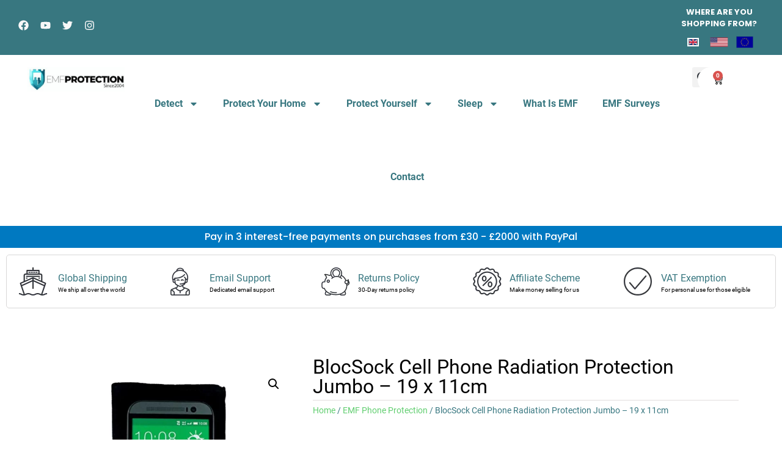

--- FILE ---
content_type: text/html; charset=UTF-8
request_url: https://emf-protection.co.uk/product/cell-phone-radiation-kangaroo-pouch-for-smart-phones/
body_size: 34953
content:
<!doctype html>
<html lang="en-GB" dir="ltr">
<head>
	<meta charset="UTF-8">
	<meta name="viewport" content="width=device-width, initial-scale=1">
	<link rel="profile" href="https://gmpg.org/xfn/11">
	<meta name='robots' content='index, follow, max-image-preview:large, max-snippet:-1, max-video-preview:-1' />

<!-- Google Tag Manager for WordPress by gtm4wp.com -->
<script data-cfasync="false" data-pagespeed-no-defer>
	var gtm4wp_datalayer_name = "dataLayer";
	var dataLayer = dataLayer || [];
	const gtm4wp_use_sku_instead = 0;
	const gtm4wp_currency = 'GBP';
	const gtm4wp_product_per_impression = 10;
	const gtm4wp_clear_ecommerce = false;
	const gtm4wp_datalayer_max_timeout = 2000;
</script>
<!-- End Google Tag Manager for WordPress by gtm4wp.com -->
	<!-- This site is optimized with the Yoast SEO plugin v26.5 - https://yoast.com/wordpress/plugins/seo/ -->
	<title>BlocSock Cell Phone Radiation Protection Jumbo Size - EMF Protection</title>
	<meta name="description" content="BlocSock Cell Phone Radiation Protection reduces EMF exposure. It contains a unique shielding system that shields you from mobile phone radiation emissions." />
	<link rel="canonical" href="https://emf-protection.co.uk/product/cell-phone-radiation-kangaroo-pouch-for-smart-phones/" />
	<meta property="og:locale" content="en_GB" />
	<meta property="og:type" content="article" />
	<meta property="og:title" content="BlocSock Cell Phone Radiation Protection Jumbo Size - EMF Protection" />
	<meta property="og:description" content="BlocSock Cell Phone Radiation Protection reduces EMF exposure. It contains a unique shielding system that shields you from mobile phone radiation emissions." />
	<meta property="og:url" content="https://emf-protection.co.uk/product/cell-phone-radiation-kangaroo-pouch-for-smart-phones/" />
	<meta property="og:site_name" content="EMF Protection" />
	<meta property="article:publisher" content="https://www.facebook.com/healthywireless" />
	<meta property="article:modified_time" content="2025-12-02T18:38:49+00:00" />
	<meta property="og:image" content="https://emf-protection.co.uk/wp-content/uploads/2021/03/Product-Page-Top-Image-BlocSock-Regular.webp" />
	<meta property="og:image:width" content="1000" />
	<meta property="og:image:height" content="1000" />
	<meta property="og:image:type" content="image/webp" />
	<meta name="twitter:card" content="summary_large_image" />
	<meta name="twitter:site" content="@cellphoneEMF" />
	<meta name="twitter:label1" content="Estimated reading time" />
	<meta name="twitter:data1" content="1 minute" />
	<script type="application/ld+json" class="yoast-schema-graph">{"@context":"https://schema.org","@graph":[{"@type":"WebPage","@id":"https://emf-protection.co.uk/product/cell-phone-radiation-kangaroo-pouch-for-smart-phones/","url":"https://emf-protection.co.uk/product/cell-phone-radiation-kangaroo-pouch-for-smart-phones/","name":"BlocSock Cell Phone Radiation Protection Jumbo Size - EMF Protection","isPartOf":{"@id":"https://emf-protection.co.uk/#website"},"primaryImageOfPage":{"@id":"https://emf-protection.co.uk/product/cell-phone-radiation-kangaroo-pouch-for-smart-phones/#primaryimage"},"image":{"@id":"https://emf-protection.co.uk/product/cell-phone-radiation-kangaroo-pouch-for-smart-phones/#primaryimage"},"thumbnailUrl":"https://emf-protection.co.uk/wp-content/uploads/2021/03/Product-Page-Top-Image-BlocSock-Regular.webp","datePublished":"2018-09-25T17:51:56+00:00","dateModified":"2025-12-02T18:38:49+00:00","description":"BlocSock Cell Phone Radiation Protection reduces EMF exposure. It contains a unique shielding system that shields you from mobile phone radiation emissions.","breadcrumb":{"@id":"https://emf-protection.co.uk/product/cell-phone-radiation-kangaroo-pouch-for-smart-phones/#breadcrumb"},"inLanguage":"en-GB","potentialAction":[{"@type":"ReadAction","target":["https://emf-protection.co.uk/product/cell-phone-radiation-kangaroo-pouch-for-smart-phones/"]}]},{"@type":"ImageObject","inLanguage":"en-GB","@id":"https://emf-protection.co.uk/product/cell-phone-radiation-kangaroo-pouch-for-smart-phones/#primaryimage","url":"https://emf-protection.co.uk/wp-content/uploads/2021/03/Product-Page-Top-Image-BlocSock-Regular.webp","contentUrl":"https://emf-protection.co.uk/wp-content/uploads/2021/03/Product-Page-Top-Image-BlocSock-Regular.webp","width":1000,"height":1000},{"@type":"BreadcrumbList","@id":"https://emf-protection.co.uk/product/cell-phone-radiation-kangaroo-pouch-for-smart-phones/#breadcrumb","itemListElement":[{"@type":"ListItem","position":1,"name":"Shop All Products","item":"https://emf-protection.co.uk/shop/"},{"@type":"ListItem","position":2,"name":"BlocSock Cell Phone Radiation Protection Jumbo &#8211; 19 x 11cm"}]},{"@type":"WebSite","@id":"https://emf-protection.co.uk/#website","url":"https://emf-protection.co.uk/","name":"EMF Protection UK","description":"The UK EMF Experts Since 2004","publisher":{"@id":"https://emf-protection.co.uk/#organization"},"alternateName":"EMF Protection UK","potentialAction":[{"@type":"SearchAction","target":{"@type":"EntryPoint","urlTemplate":"https://emf-protection.co.uk/?s={search_term_string}"},"query-input":{"@type":"PropertyValueSpecification","valueRequired":true,"valueName":"search_term_string"}}],"inLanguage":"en-GB"},{"@type":"Organization","@id":"https://emf-protection.co.uk/#organization","name":"EMF Protection UK","url":"https://emf-protection.co.uk/","logo":{"@type":"ImageObject","inLanguage":"en-GB","@id":"https://emf-protection.co.uk/#/schema/logo/image/","url":"https://emf-protection.co.uk/wp-content/uploads/2022/11/EMF-Protection-logo.webp","contentUrl":"https://emf-protection.co.uk/wp-content/uploads/2022/11/EMF-Protection-logo.webp","width":400,"height":100,"caption":"EMF Protection UK"},"image":{"@id":"https://emf-protection.co.uk/#/schema/logo/image/"},"sameAs":["https://www.facebook.com/healthywireless","https://x.com/cellphoneEMF","https://www.youtube.com/emfprotection"]}]}</script>
	<!-- / Yoast SEO plugin. -->


<link rel='dns-prefetch' href='//widget.trustpilot.com' />
<link rel="alternate" title="oEmbed (JSON)" type="application/json+oembed" href="https://emf-protection.co.uk/wp-json/oembed/1.0/embed?url=https%3A%2F%2Femf-protection.co.uk%2Fproduct%2Fcell-phone-radiation-kangaroo-pouch-for-smart-phones%2F" />
<link rel="alternate" title="oEmbed (XML)" type="text/xml+oembed" href="https://emf-protection.co.uk/wp-json/oembed/1.0/embed?url=https%3A%2F%2Femf-protection.co.uk%2Fproduct%2Fcell-phone-radiation-kangaroo-pouch-for-smart-phones%2F&#038;format=xml" />
<style id='wp-img-auto-sizes-contain-inline-css'>
img:is([sizes=auto i],[sizes^="auto," i]){contain-intrinsic-size:3000px 1500px}
/*# sourceURL=wp-img-auto-sizes-contain-inline-css */
</style>
<style id='wp-emoji-styles-inline-css'>

	img.wp-smiley, img.emoji {
		display: inline !important;
		border: none !important;
		box-shadow: none !important;
		height: 1em !important;
		width: 1em !important;
		margin: 0 0.07em !important;
		vertical-align: -0.1em !important;
		background: none !important;
		padding: 0 !important;
	}
/*# sourceURL=wp-emoji-styles-inline-css */
</style>
<link rel='stylesheet' id='wpacu-combined-css-head-1' href='https://emf-protection.co.uk/wp-content/cache/asset-cleanup/css/head-1f256d1a76d7cdc88659e371bef6d19293770364.css' type='text/css' media='all' />

<style id='global-styles-inline-css'>
:root{--wp--preset--aspect-ratio--square: 1;--wp--preset--aspect-ratio--4-3: 4/3;--wp--preset--aspect-ratio--3-4: 3/4;--wp--preset--aspect-ratio--3-2: 3/2;--wp--preset--aspect-ratio--2-3: 2/3;--wp--preset--aspect-ratio--16-9: 16/9;--wp--preset--aspect-ratio--9-16: 9/16;--wp--preset--color--black: #000000;--wp--preset--color--cyan-bluish-gray: #abb8c3;--wp--preset--color--white: #ffffff;--wp--preset--color--pale-pink: #f78da7;--wp--preset--color--vivid-red: #cf2e2e;--wp--preset--color--luminous-vivid-orange: #ff6900;--wp--preset--color--luminous-vivid-amber: #fcb900;--wp--preset--color--light-green-cyan: #7bdcb5;--wp--preset--color--vivid-green-cyan: #00d084;--wp--preset--color--pale-cyan-blue: #8ed1fc;--wp--preset--color--vivid-cyan-blue: #0693e3;--wp--preset--color--vivid-purple: #9b51e0;--wp--preset--gradient--vivid-cyan-blue-to-vivid-purple: linear-gradient(135deg,rgb(6,147,227) 0%,rgb(155,81,224) 100%);--wp--preset--gradient--light-green-cyan-to-vivid-green-cyan: linear-gradient(135deg,rgb(122,220,180) 0%,rgb(0,208,130) 100%);--wp--preset--gradient--luminous-vivid-amber-to-luminous-vivid-orange: linear-gradient(135deg,rgb(252,185,0) 0%,rgb(255,105,0) 100%);--wp--preset--gradient--luminous-vivid-orange-to-vivid-red: linear-gradient(135deg,rgb(255,105,0) 0%,rgb(207,46,46) 100%);--wp--preset--gradient--very-light-gray-to-cyan-bluish-gray: linear-gradient(135deg,rgb(238,238,238) 0%,rgb(169,184,195) 100%);--wp--preset--gradient--cool-to-warm-spectrum: linear-gradient(135deg,rgb(74,234,220) 0%,rgb(151,120,209) 20%,rgb(207,42,186) 40%,rgb(238,44,130) 60%,rgb(251,105,98) 80%,rgb(254,248,76) 100%);--wp--preset--gradient--blush-light-purple: linear-gradient(135deg,rgb(255,206,236) 0%,rgb(152,150,240) 100%);--wp--preset--gradient--blush-bordeaux: linear-gradient(135deg,rgb(254,205,165) 0%,rgb(254,45,45) 50%,rgb(107,0,62) 100%);--wp--preset--gradient--luminous-dusk: linear-gradient(135deg,rgb(255,203,112) 0%,rgb(199,81,192) 50%,rgb(65,88,208) 100%);--wp--preset--gradient--pale-ocean: linear-gradient(135deg,rgb(255,245,203) 0%,rgb(182,227,212) 50%,rgb(51,167,181) 100%);--wp--preset--gradient--electric-grass: linear-gradient(135deg,rgb(202,248,128) 0%,rgb(113,206,126) 100%);--wp--preset--gradient--midnight: linear-gradient(135deg,rgb(2,3,129) 0%,rgb(40,116,252) 100%);--wp--preset--font-size--small: 13px;--wp--preset--font-size--medium: 20px;--wp--preset--font-size--large: 36px;--wp--preset--font-size--x-large: 42px;--wp--preset--spacing--20: 0.44rem;--wp--preset--spacing--30: 0.67rem;--wp--preset--spacing--40: 1rem;--wp--preset--spacing--50: 1.5rem;--wp--preset--spacing--60: 2.25rem;--wp--preset--spacing--70: 3.38rem;--wp--preset--spacing--80: 5.06rem;--wp--preset--shadow--natural: 6px 6px 9px rgba(0, 0, 0, 0.2);--wp--preset--shadow--deep: 12px 12px 50px rgba(0, 0, 0, 0.4);--wp--preset--shadow--sharp: 6px 6px 0px rgba(0, 0, 0, 0.2);--wp--preset--shadow--outlined: 6px 6px 0px -3px rgb(255, 255, 255), 6px 6px rgb(0, 0, 0);--wp--preset--shadow--crisp: 6px 6px 0px rgb(0, 0, 0);}:root { --wp--style--global--content-size: 800px;--wp--style--global--wide-size: 1200px; }:where(body) { margin: 0; }.wp-site-blocks > .alignleft { float: left; margin-right: 2em; }.wp-site-blocks > .alignright { float: right; margin-left: 2em; }.wp-site-blocks > .aligncenter { justify-content: center; margin-left: auto; margin-right: auto; }:where(.wp-site-blocks) > * { margin-block-start: 24px; margin-block-end: 0; }:where(.wp-site-blocks) > :first-child { margin-block-start: 0; }:where(.wp-site-blocks) > :last-child { margin-block-end: 0; }:root { --wp--style--block-gap: 24px; }:root :where(.is-layout-flow) > :first-child{margin-block-start: 0;}:root :where(.is-layout-flow) > :last-child{margin-block-end: 0;}:root :where(.is-layout-flow) > *{margin-block-start: 24px;margin-block-end: 0;}:root :where(.is-layout-constrained) > :first-child{margin-block-start: 0;}:root :where(.is-layout-constrained) > :last-child{margin-block-end: 0;}:root :where(.is-layout-constrained) > *{margin-block-start: 24px;margin-block-end: 0;}:root :where(.is-layout-flex){gap: 24px;}:root :where(.is-layout-grid){gap: 24px;}.is-layout-flow > .alignleft{float: left;margin-inline-start: 0;margin-inline-end: 2em;}.is-layout-flow > .alignright{float: right;margin-inline-start: 2em;margin-inline-end: 0;}.is-layout-flow > .aligncenter{margin-left: auto !important;margin-right: auto !important;}.is-layout-constrained > .alignleft{float: left;margin-inline-start: 0;margin-inline-end: 2em;}.is-layout-constrained > .alignright{float: right;margin-inline-start: 2em;margin-inline-end: 0;}.is-layout-constrained > .aligncenter{margin-left: auto !important;margin-right: auto !important;}.is-layout-constrained > :where(:not(.alignleft):not(.alignright):not(.alignfull)){max-width: var(--wp--style--global--content-size);margin-left: auto !important;margin-right: auto !important;}.is-layout-constrained > .alignwide{max-width: var(--wp--style--global--wide-size);}body .is-layout-flex{display: flex;}.is-layout-flex{flex-wrap: wrap;align-items: center;}.is-layout-flex > :is(*, div){margin: 0;}body .is-layout-grid{display: grid;}.is-layout-grid > :is(*, div){margin: 0;}body{padding-top: 0px;padding-right: 0px;padding-bottom: 0px;padding-left: 0px;}a:where(:not(.wp-element-button)){text-decoration: underline;}:root :where(.wp-element-button, .wp-block-button__link){background-color: #32373c;border-width: 0;color: #fff;font-family: inherit;font-size: inherit;font-style: inherit;font-weight: inherit;letter-spacing: inherit;line-height: inherit;padding-top: calc(0.667em + 2px);padding-right: calc(1.333em + 2px);padding-bottom: calc(0.667em + 2px);padding-left: calc(1.333em + 2px);text-decoration: none;text-transform: inherit;}.has-black-color{color: var(--wp--preset--color--black) !important;}.has-cyan-bluish-gray-color{color: var(--wp--preset--color--cyan-bluish-gray) !important;}.has-white-color{color: var(--wp--preset--color--white) !important;}.has-pale-pink-color{color: var(--wp--preset--color--pale-pink) !important;}.has-vivid-red-color{color: var(--wp--preset--color--vivid-red) !important;}.has-luminous-vivid-orange-color{color: var(--wp--preset--color--luminous-vivid-orange) !important;}.has-luminous-vivid-amber-color{color: var(--wp--preset--color--luminous-vivid-amber) !important;}.has-light-green-cyan-color{color: var(--wp--preset--color--light-green-cyan) !important;}.has-vivid-green-cyan-color{color: var(--wp--preset--color--vivid-green-cyan) !important;}.has-pale-cyan-blue-color{color: var(--wp--preset--color--pale-cyan-blue) !important;}.has-vivid-cyan-blue-color{color: var(--wp--preset--color--vivid-cyan-blue) !important;}.has-vivid-purple-color{color: var(--wp--preset--color--vivid-purple) !important;}.has-black-background-color{background-color: var(--wp--preset--color--black) !important;}.has-cyan-bluish-gray-background-color{background-color: var(--wp--preset--color--cyan-bluish-gray) !important;}.has-white-background-color{background-color: var(--wp--preset--color--white) !important;}.has-pale-pink-background-color{background-color: var(--wp--preset--color--pale-pink) !important;}.has-vivid-red-background-color{background-color: var(--wp--preset--color--vivid-red) !important;}.has-luminous-vivid-orange-background-color{background-color: var(--wp--preset--color--luminous-vivid-orange) !important;}.has-luminous-vivid-amber-background-color{background-color: var(--wp--preset--color--luminous-vivid-amber) !important;}.has-light-green-cyan-background-color{background-color: var(--wp--preset--color--light-green-cyan) !important;}.has-vivid-green-cyan-background-color{background-color: var(--wp--preset--color--vivid-green-cyan) !important;}.has-pale-cyan-blue-background-color{background-color: var(--wp--preset--color--pale-cyan-blue) !important;}.has-vivid-cyan-blue-background-color{background-color: var(--wp--preset--color--vivid-cyan-blue) !important;}.has-vivid-purple-background-color{background-color: var(--wp--preset--color--vivid-purple) !important;}.has-black-border-color{border-color: var(--wp--preset--color--black) !important;}.has-cyan-bluish-gray-border-color{border-color: var(--wp--preset--color--cyan-bluish-gray) !important;}.has-white-border-color{border-color: var(--wp--preset--color--white) !important;}.has-pale-pink-border-color{border-color: var(--wp--preset--color--pale-pink) !important;}.has-vivid-red-border-color{border-color: var(--wp--preset--color--vivid-red) !important;}.has-luminous-vivid-orange-border-color{border-color: var(--wp--preset--color--luminous-vivid-orange) !important;}.has-luminous-vivid-amber-border-color{border-color: var(--wp--preset--color--luminous-vivid-amber) !important;}.has-light-green-cyan-border-color{border-color: var(--wp--preset--color--light-green-cyan) !important;}.has-vivid-green-cyan-border-color{border-color: var(--wp--preset--color--vivid-green-cyan) !important;}.has-pale-cyan-blue-border-color{border-color: var(--wp--preset--color--pale-cyan-blue) !important;}.has-vivid-cyan-blue-border-color{border-color: var(--wp--preset--color--vivid-cyan-blue) !important;}.has-vivid-purple-border-color{border-color: var(--wp--preset--color--vivid-purple) !important;}.has-vivid-cyan-blue-to-vivid-purple-gradient-background{background: var(--wp--preset--gradient--vivid-cyan-blue-to-vivid-purple) !important;}.has-light-green-cyan-to-vivid-green-cyan-gradient-background{background: var(--wp--preset--gradient--light-green-cyan-to-vivid-green-cyan) !important;}.has-luminous-vivid-amber-to-luminous-vivid-orange-gradient-background{background: var(--wp--preset--gradient--luminous-vivid-amber-to-luminous-vivid-orange) !important;}.has-luminous-vivid-orange-to-vivid-red-gradient-background{background: var(--wp--preset--gradient--luminous-vivid-orange-to-vivid-red) !important;}.has-very-light-gray-to-cyan-bluish-gray-gradient-background{background: var(--wp--preset--gradient--very-light-gray-to-cyan-bluish-gray) !important;}.has-cool-to-warm-spectrum-gradient-background{background: var(--wp--preset--gradient--cool-to-warm-spectrum) !important;}.has-blush-light-purple-gradient-background{background: var(--wp--preset--gradient--blush-light-purple) !important;}.has-blush-bordeaux-gradient-background{background: var(--wp--preset--gradient--blush-bordeaux) !important;}.has-luminous-dusk-gradient-background{background: var(--wp--preset--gradient--luminous-dusk) !important;}.has-pale-ocean-gradient-background{background: var(--wp--preset--gradient--pale-ocean) !important;}.has-electric-grass-gradient-background{background: var(--wp--preset--gradient--electric-grass) !important;}.has-midnight-gradient-background{background: var(--wp--preset--gradient--midnight) !important;}.has-small-font-size{font-size: var(--wp--preset--font-size--small) !important;}.has-medium-font-size{font-size: var(--wp--preset--font-size--medium) !important;}.has-large-font-size{font-size: var(--wp--preset--font-size--large) !important;}.has-x-large-font-size{font-size: var(--wp--preset--font-size--x-large) !important;}
/*# sourceURL=global-styles-inline-css */
</style>




<link rel='stylesheet' id='woocommerce-smallscreen-css' href='https://emf-protection.co.uk/wp-content/plugins/woocommerce/assets/css/woocommerce-smallscreen.css?ver=10.1.3' media='only screen and (max-width: 768px)' />

<style id='woocommerce-inline-inline-css'>
.woocommerce form .form-row .required { visibility: visible; }
/*# sourceURL=woocommerce-inline-inline-css */
</style>

<style   data-wpacu-inline-css-file='1'>
/*!/wp-content/plugins/woocommerce-disability-vat-exemption/assest/css/checkout-block.css*/.checkout-block .radio-container label{display:block}.checkout-block .radio-container label input{margin-right:10px}.dropdown-container .form-control{width:100%;padding:15px;border:1px solid hsl(0 0% 7% / .11);background:#fff;border-radius:2px}.dropdown-container .form-control:focus-visible{outline:2px solid hsl(0 0% 7% / .11)}input#charity_expiry_date,.vat_field input{outline:0;background-color:#fff;border:1px solid hsl(0 0% 7% / .8);border-radius:4px;box-sizing:border-box;color:#2b2d2f;font-family:inherit;font-size:1em;height:3.125em;line-height:1em;margin:0;min-height:0;padding:1em .5em;width:100%}.charity-horizontal-options .form-check,.charity-horizontal-options .form-row,.charity-horizontal-options .woocommerce-input-wrapper>label{display:inline-block!important;vertical-align:middle;margin-bottom:0!important}.charity-horizontal-options label{margin-bottom:0}.woocommerce .inline-option{display:inline-block!important;margin-right:15px}#wdve_vat_exemption #text-signature-section{border:0;padding:0}.example-fields .exemption-fields textarea{width:97.2%!important}
</style>






<style   data-wpacu-inline-css-file='1'>
/*! elementor - v3.31.0 - 09-09-2025 */
.elementor-widget-image{text-align:center}.elementor-widget-image a{display:inline-block}.elementor-widget-image a img[src$=".svg"]{width:48px}.elementor-widget-image img{display:inline-block;vertical-align:middle}
</style>
<style   data-wpacu-inline-css-file='1'>
.elementor-sticky--active{z-index:99}.elementor-sticky__spacer .e-n-menu .e-n-menu-content{display:none}.e-con.elementor-sticky--active{z-index:var(--z-index,99)}
</style>



<style   data-wpacu-inline-css-file='1'>
/*! elementor - v3.31.0 - 09-09-2025 */
.elementor-widget-heading .elementor-heading-title[class*=elementor-size-]>a{color:inherit;font-size:inherit;line-height:inherit}.elementor-widget-heading .elementor-heading-title.elementor-size-small{font-size:15px}.elementor-widget-heading .elementor-heading-title.elementor-size-medium{font-size:19px}.elementor-widget-heading .elementor-heading-title.elementor-size-large{font-size:29px}.elementor-widget-heading .elementor-heading-title.elementor-size-xl{font-size:39px}.elementor-widget-heading .elementor-heading-title.elementor-size-xxl{font-size:59px}
</style>


<style   data-wpacu-inline-css-file='1'>
/*! elementor - v3.31.0 - 09-09-2025 */
.elementor-widget-image-box .elementor-image-box-content{width:100%}@media (min-width:768px){.elementor-widget-image-box.elementor-position-left .elementor-image-box-wrapper,.elementor-widget-image-box.elementor-position-right .elementor-image-box-wrapper{display:flex}.elementor-widget-image-box.elementor-position-right .elementor-image-box-wrapper{flex-direction:row-reverse;text-align:end}.elementor-widget-image-box.elementor-position-left .elementor-image-box-wrapper{flex-direction:row;text-align:start}.elementor-widget-image-box.elementor-position-top .elementor-image-box-img{margin:auto}.elementor-widget-image-box.elementor-vertical-align-top .elementor-image-box-wrapper{align-items:flex-start}.elementor-widget-image-box.elementor-vertical-align-middle .elementor-image-box-wrapper{align-items:center}.elementor-widget-image-box.elementor-vertical-align-bottom .elementor-image-box-wrapper{align-items:flex-end}}@media (max-width:767px){.elementor-widget-image-box .elementor-image-box-img{margin-bottom:15px;margin-left:auto!important;margin-right:auto!important}}.elementor-widget-image-box .elementor-image-box-img{display:inline-block}.elementor-widget-image-box .elementor-image-box-img img{display:block;line-height:0}.elementor-widget-image-box .elementor-image-box-title a{color:inherit}.elementor-widget-image-box .elementor-image-box-wrapper{text-align:center}.elementor-widget-image-box .elementor-image-box-description{margin:0}
</style>
<style   data-wpacu-inline-css-file='1'>
/*! elementor-pro - v3.31.0 - 08-09-2025 */
.elementor-widget-woocommerce-notices .e-woocommerce-notices-wrapper.e-woocommerce-notices-wrapper-loading *{display:none}.elementor-widget-woocommerce-notices .woocommerce .is-error,.elementor-widget-woocommerce-notices .woocommerce .is-info,.elementor-widget-woocommerce-notices .woocommerce .is-success,.elementor-widget-woocommerce-notices .woocommerce-error,.elementor-widget-woocommerce-notices .woocommerce-info,.elementor-widget-woocommerce-notices .woocommerce-message,.elementor-widget-woocommerce-notices .woocommerce-notices-wrapper{display:block}.e-preview--show-hidden-elements:not(.elementor-editor-active) .elementor-widget-woocommerce-notices .e-notices-demo-notice{display:none}
</style>
<style   data-wpacu-inline-css-file='1'>
/*! elementor-pro - v3.31.0 - 08-09-2025 */
.elementor.product .woocommerce-product-gallery__trigger+.woocommerce-product-gallery__wrapper{overflow:hidden}.woocommerce .elementor-widget-woocommerce-product-images span.onsale{padding:0}body.woocommerce #content div.product .elementor-widget-woocommerce-product-images div.images,body.woocommerce div.product .elementor-widget-woocommerce-product-images div.images,body.woocommerce-page #content div.product .elementor-widget-woocommerce-product-images div.images,body.woocommerce-page div.product .elementor-widget-woocommerce-product-images div.images{float:none;padding:0;width:100%}body.rtl.woocommerce #content div.product .elementor-widget-woocommerce-product-images div.images,body.rtl.woocommerce div.product .elementor-widget-woocommerce-product-images div.images,body.rtl.woocommerce-page #content div.product .elementor-widget-woocommerce-product-images div.images,body.rtl.woocommerce-page div.product .elementor-widget-woocommerce-product-images div.images{float:none;padding:0}
</style>
<style   data-wpacu-inline-css-file='1'>
/*! elementor-pro - v3.31.0 - 08-09-2025 */
.woocommerce .elementor-product-price-block-yes.elementor-widget-woocommerce-product-price .price del,.woocommerce .elementor-product-price-block-yes.elementor-widget-woocommerce-product-price .price ins{display:block}
</style>

<style   data-wpacu-inline-css-file='1'>
/*! elementor-pro - v3.31.0 - 08-09-2025 */
.elementor-widget-woocommerce-product-meta .detail-container{position:relative}.elementor-widget-woocommerce-product-meta .detail-container:after{bottom:0;left:0;position:absolute;width:100%}.elementor-widget-woocommerce-product-meta .detail-label{font-weight:700}.elementor-woo-meta--view-inline .product_meta{display:flex;flex-wrap:wrap}.elementor-woo-meta--view-inline .product_meta .detail-container:after{border-bottom:0;border-left-width:1px;border-right:0;border-top:0;border-style:solid;height:100%;inset-block-start:50%;inset-inline-end:auto;inset-inline-end:-8px;inset-inline-start:auto;position:absolute;transform:translateY(-50%);width:auto}.elementor-woo-meta--view-table .product_meta{display:flex;flex-direction:column}.elementor-woo-meta--view-table .product_meta .detail-container{display:flex}.elementor-woo-meta--view-table .product_meta .detail-label{min-width:108px}.elementor-woo-meta--view-stacked .product_meta .detail-container{display:block}
</style>
<style   data-wpacu-inline-css-file='1'>
/*! elementor-pro - v3.31.0 - 08-09-2025 */
.elementor-products-grid ul.products.elementor-grid{display:grid;margin:0;grid-column-gap:20px;grid-row-gap:40px}.elementor-products-grid ul.products.elementor-grid:after,.elementor-products-grid ul.products.elementor-grid:before{content:none;display:none}.elementor-products-grid ul.products.elementor-grid li.product{display:var(--button-align-display);flex-direction:var(--button-align-direction);float:none;justify-content:var(--button-align-justify);margin:0;padding:0;width:auto}.elementor-products-grid ul.products.elementor-grid li.product .onsale{display:none;padding:0}.elementor-products-grid ul.products.elementor-grid li.product a.woocommerce-loop-product__link{display:block;position:relative}.elementor-products-grid:not(.show-heading-yes) .products>h2{display:none}.elementor-products-grid nav.woocommerce-pagination{margin-top:40px}.elementor-products-grid:not(.elementor-show-pagination-border-yes) nav.woocommerce-pagination ul{border:0}.elementor-products-grid:not(.elementor-show-pagination-border-yes) nav.woocommerce-pagination ul li{border-left:0;border-right:0}.elementor-widget-woocommerce-products:not(.products-heading-show) .cross-sells>h2,.elementor-widget-woocommerce-products:not(.products-heading-show) .related>h2,.elementor-widget-woocommerce-products:not(.products-heading-show) .upsells>h2{display:none}.elementor-widget-woocommerce-products.products-heading-show .cross-sells>h2,.elementor-widget-woocommerce-products.products-heading-show .related>h2,.elementor-widget-woocommerce-products.products-heading-show .upsells>h2{color:var(--products-title-color);display:block;margin-bottom:var(--products-title-spacing,1rem);text-align:var(--products-title-alignment,start)}.elementor-product-loop-item--align-left ul.products li.product .star-rating{margin-right:auto}.elementor-product-loop-item--align-right ul.products li.product .star-rating{margin-left:auto}.elementor-product-loop-item--align-center ul.products li.product .star-rating{margin-left:auto;margin-right:auto}.woocommerce .elementor-element.elementor-products-grid ul.products li.product,.woocommerce div.product .elementor-element.elementor-products-grid .related.products ul.products li.product,.woocommerce div.product .elementor-element.elementor-products-grid .upsells.products ul.products li.product{width:auto}
</style>
<style   data-wpacu-inline-css-file='1'>
/*! elementor-pro - v3.31.0 - 08-09-2025 */
.woocommerce div.product.elementor ul.tabs:before{border-bottom:0;bottom:auto;content:none;left:auto;position:static;width:auto;z-index:auto}.woocommerce div.product.elementor ul.tabs{margin:0}.woocommerce div.product.elementor ul.tabs li{padding:0}.woocommerce div.product.elementor ul.tabs li a{line-height:1;padding:.8em 1.2em}.woocommerce div.product.elementor ul.tabs li:after,.woocommerce div.product.elementor ul.tabs li:before{border:0;bottom:auto;box-sizing:border-box;content:none;height:auto;position:static;width:auto}.woocommerce div.product.elementor .woocommerce-tabs .panel{border-radius:0;border-width:0;border-top:1px solid #d3ced2;box-shadow:none;margin:-1px 0 0;padding:20px}
</style>





<script type="text/template" id="tmpl-variation-template">
	<div class="woocommerce-variation-description">{{{ data.variation.variation_description }}}</div>
	<div class="woocommerce-variation-price">{{{ data.variation.price_html }}}</div>
	<div class="woocommerce-variation-availability">{{{ data.variation.availability_html }}}</div>
</script>
<script type="text/template" id="tmpl-unavailable-variation-template">
	<p role="alert">Sorry, this product is unavailable. Please choose a different combination.</p>
</script>
<script id="tp-js-js-extra">
var trustpilot_settings = {"key":"fZ5ULph5OvSwvXul","TrustpilotScriptUrl":"https://invitejs.trustpilot.com/tp.min.js","IntegrationAppUrl":"//ecommscript-integrationapp.trustpilot.com","PreviewScriptUrl":"//ecommplugins-scripts.trustpilot.com/v2.1/js/preview.min.js","PreviewCssUrl":"//ecommplugins-scripts.trustpilot.com/v2.1/css/preview.min.css","PreviewWPCssUrl":"//ecommplugins-scripts.trustpilot.com/v2.1/css/preview_wp.css","WidgetScriptUrl":"//widget.trustpilot.com/bootstrap/v5/tp.widget.bootstrap.min.js"};
//# sourceURL=tp-js-js-extra
</script>
<script src="//widget.trustpilot.com/bootstrap/v5/tp.widget.bootstrap.min.js?ver=1.0&#039; async=&#039;async" id="widget-bootstrap-js"></script>
<script id="trustbox-js-extra">
var trustbox_settings = {"page":"product","sku":["46423","TRUSTPILOT_SKU_VALUE_46423"],"name":"BlocSock Cell Phone Radiation Protection Jumbo - 19 x 11cm"};
var trustpilot_trustbox_settings = {"trustboxes":[{"enabled":"enabled","snippet":"[base64]","customizations":"[base64]","defaults":"[base64]","page":"category","position":"before","corner":"top: #{Y}px; left: #{X}px;","paddingx":"0","paddingy":"0","zindex":"1000","clear":"both","xpaths":"[base64]","sku":"TRUSTPILOT_SKU_VALUE_58651,58651","name":"EPE Conseil Cemprotec 33 EMF Meter","widgetName":"Product Mini","repeatable":true,"uuid":"43ae6a0d-a367-3ab2-b6dc-88d0199241ec","error":null,"repeatXpath":{"xpathById":{"prefix":"id(\"main\")/UL[1]/","suffix":""},"xpathFromRoot":{"prefix":"/HTML[1]/BODY[1]/DIV[3]/MAIN[1]/UL[1]/","suffix":""}},"width":"100%","height":"24px","locale":"en-GB","repeat":true,"noReviews":true}]};
//# sourceURL=trustbox-js-extra
</script>
<script id="wc-add-to-cart-js-extra">
var wc_add_to_cart_params = {"ajax_url":"/wp-admin/admin-ajax.php","wc_ajax_url":"/?wc-ajax=%%endpoint%%","i18n_view_cart":"View basket","cart_url":"https://emf-protection.co.uk/basket/","is_cart":"","cart_redirect_after_add":"no"};
//# sourceURL=wc-add-to-cart-js-extra
</script>
<script id="wc-single-product-js-extra">
var wc_single_product_params = {"i18n_required_rating_text":"Please select a rating","i18n_rating_options":["1 of 5 stars","2 of 5 stars","3 of 5 stars","4 of 5 stars","5 of 5 stars"],"i18n_product_gallery_trigger_text":"View full-screen image gallery","review_rating_required":"yes","flexslider":{"rtl":false,"animation":"slide","smoothHeight":true,"directionNav":false,"controlNav":"thumbnails","slideshow":false,"animationSpeed":500,"animationLoop":false,"allowOneSlide":false},"zoom_enabled":"1","zoom_options":[],"photoswipe_enabled":"1","photoswipe_options":{"shareEl":false,"closeOnScroll":false,"history":false,"hideAnimationDuration":0,"showAnimationDuration":0},"flexslider_enabled":"1"};
//# sourceURL=wc-single-product-js-extra
</script>
<script id="woocommerce-js-extra">
var woocommerce_params = {"ajax_url":"/wp-admin/admin-ajax.php","wc_ajax_url":"/?wc-ajax=%%endpoint%%","i18n_password_show":"Show password","i18n_password_hide":"Hide password"};
//# sourceURL=woocommerce-js-extra
</script>
<script id="wp-util-js-extra">
var _wpUtilSettings = {"ajax":{"url":"/wp-admin/admin-ajax.php"}};
//# sourceURL=wp-util-js-extra
</script>
<script id='wpacu-combined-js-head-group-1' src='https://emf-protection.co.uk/wp-content/cache/asset-cleanup/js/head-cb75fb1a91abeef24731501bc70521d8d831a8dc.js'></script><script id="wc-add-to-cart-variation-js-extra">
var wc_add_to_cart_variation_params = {"wc_ajax_url":"/?wc-ajax=%%endpoint%%","i18n_no_matching_variations_text":"Sorry, no products matched your selection. Please choose a different combination.","i18n_make_a_selection_text":"Please select some product options before adding this product to your basket.","i18n_unavailable_text":"Sorry, this product is unavailable. Please choose a different combination.","i18n_reset_alert_text":"Your selection has been reset. Please select some product options before adding this product to your cart."};
//# sourceURL=wc-add-to-cart-variation-js-extra
</script>
<script defer='defer' id='wpacu-combined-js-head-group-2' src='https://emf-protection.co.uk/wp-content/cache/asset-cleanup/js/head-ef67334f03c3873958b9451203a7080c944cc532.js'></script><link rel="https://api.w.org/" href="https://emf-protection.co.uk/wp-json/" /><link rel="alternate" title="JSON" type="application/json" href="https://emf-protection.co.uk/wp-json/wp/v2/product/46423" /><meta name="google-site-verification" content="SS_LKwTwfbwUC59oIE2ZWIwt7W1z5VoPqq6_3PX25Ns" />
<meta name="google-site-verification" content="_8nH5-nz-p13aQx6evaTcnSTmKEswUqyUwH5-ftS8t4" />

<!-- Google Tag Manager (noscript) -->
<noscript><iframe src="https://www.googletagmanager.com/ns.html?id=GTM-KGN8W28"
height="0" width="0" style="display:none;visibility:hidden"></iframe></noscript>
<!-- End Google Tag Manager (noscript) -->

<meta name="google-site-verification" content="lYqSvowVwCmwJBephwCfCnCRRFEZtwR38A4olOSTof8" />

<!-- This website runs the Product Feed PRO for WooCommerce by AdTribes.io plugin - version woocommercesea_option_installed_version -->

<!-- Google Tag Manager for WordPress by gtm4wp.com -->
<!-- GTM Container placement set to automatic -->
<script data-cfasync="false" data-pagespeed-no-defer>
	var dataLayer_content = {"pagePostType":"product","pagePostType2":"single-product","pagePostAuthor":"monkey","pagePostTerms":{"product_type":["simple"],"product_visibility":["exclude-from-catalog","rated-5"],"product_cat":["EMF Phone Protection"],"product_tag":["blocsock"],"product_shipping_class":["Large Letter"],"meta":{"wc_productdata_options":"a:1:{i:0;a:9:{s:11:\"_bubble_new\";s:0:\"\";s:12:\"_bubble_text\";s:0:\"\";s:17:\"_custom_tab_title\";s:0:\"\";s:11:\"_custom_tab\";s:0:\"\";s:14:\"_product_video\";s:0:\"\";s:19:\"_product_video_size\";s:0:\"\";s:24:\"_product_video_placement\";s:0:\"\";s:12:\"_top_content\";s:0:\"\";s:15:\"_bottom_content\";s:0:\"\";}}","total_sales":166,"sumo_aff_creative_url":"","sumo_aff_creative_text":"","fb_product_group_id":1750221928434434,"fb_visibility":1,"benefit_1":"Simple Phone Protection\r\nJust slip the BlocSock over your phone with the shielding side facing your body","benefit_2":"Still Make\/Receive Calls\r\nRadiation protection whilst still being able to make and receive calls, texts etc.","benefit_3":"Blocks 96% Of Radiation\r\nThe shielding rear side blocks 96% of the radiation from hitting your body","benefit_4":"Protects From Magnetic Field","benefit_5":"Fits Most Smartphones\r\nSizes available:\r\n\r\nRegular 14 cm x 7 cm\r\n\r\nLarge 16 cm x 8 cm","benefit_6":"Made in the UK\r\nMade in the UK using high-quality fabrics","faqs":"My phone doesn’t fit - can I return it?\r\nOf course. We offer ‘no-quibble’ returns for 30 days. Simply contact us to begin the returns process\r\nDoes the BlocSock come with a warranty?\r\nYes. All BlocSocks come with a one-year warranty. This does not cover against accidental damage.","image_1":"","image_2":"","image_3":"","tapfiliate_product_commission_type":"","product_category_title":"","product_category_top_description":"","product_category_bottom_description":"","vat_relief":"","shielding_image":"","further_description":"","product_benefits":"Simple Phone Protection\r\nJust slip the BlocSock over your phone with the shielding side facing your body","more_info":"Further Info\r\nIf you are looking for ways to avoid radiation from your mobile phone the BlocSock is your answer. Our BlocSock anti-radiation mobile phone case reduces SAR by 96% but also protects from EMFs. It contains a unique shielding system that reduces all the radiation emissions from mobile phones that could be to blame for mobile phones being categorized as a Group 2B carcinogen by the World Health Organization. This is the key: since nobody is yet sure why there is an increased risk of brain tumours from mobile phone electromagnetic radiation, then any EMF emitted by a mobile phone should be shielded whilst retaining call quality. That in essence is what the BlocSock does!","yt_video_description":"","yt_video":"","shielding_report":"","disability_exemption":"no","tech_specs":"","yikes_woo_products_tabs":"a:2:{i:0;a:3:{s:5:\"title\";s:8:\"Benefits\";s:2:\"id\";s:8:\"benefits\";s:7:\"content\";s:847:\"Simple Phone Protection\r\nJust slip the BlocSock over your phone with the shielding side facing your body\r\n\r\nStill Make\/Receive Calls\r\nRadiation protection whilst still being able to make and receive calls, texts etc.\r\n\r\nBlocks 96% Of Radiation\r\nThe shielding rear side blocks 96% of the radiation from hitting your body\r\n\r\nFits Most Smartphones\r\nSizes available:\r\nRegular 14 cm x 7 cm\r\nLarge 16 cm x 8 cm\r\n\r\nMade in the UK\r\nMade in the UK using high-quality fabrics\";}i:1;a:3:{s:5:\"title\";s:3:\"FAQ\";s:2:\"id\";s:3:\"faq\";s:7:\"content\";s:467:\"My phone doesn’t fit - can I return it?\r\nOf course. We offer ‘no-quibble’ returns for 30 days. Simply contact us to begin the returns process\r\n\r\nDoes the BlocSock come with a warranty?\r\nYes. All BlocSocks come with a one-year warranty. This does not cover against accidental damage.\";}}"}},"productRatingCounts":{"5":3},"productAverageRating":5,"productReviewCount":3,"productType":"simple","productIsVariable":0};
	dataLayer.push( dataLayer_content );
</script>
<script data-cfasync="false" data-pagespeed-no-defer>
(function(w,d,s,l,i){w[l]=w[l]||[];w[l].push({'gtm.start':
new Date().getTime(),event:'gtm.js'});var f=d.getElementsByTagName(s)[0],
j=d.createElement(s),dl=l!='dataLayer'?'&l='+l:'';j.async=true;j.src=
'//www.googletagmanager.com/gtm.js?id='+i+dl;f.parentNode.insertBefore(j,f);
})(window,document,'script','dataLayer','GTM-KGN8W28');
</script>
<!-- End Google Tag Manager for WordPress by gtm4wp.com --><meta name="description" content="This high-quality BlocSock Cell Phone Radiation Protection pouch is made in the UK with radiation protective material that will cover the whole of the front of your phone whilst you speak and reduce your exposure to harmful cell phone radiation to the brain by 96%. If you want to use a cell phone held to the head this is the only way we know to effectively protect your brain from the two kinds of radiation emitted by your phone. Also, you can use the Blocsock to protect your organs if you have to carry a phone on your person. It comes in different sizes, this one is 19cm x 11cm.

&nbsp;

&nbsp;">
	<noscript><style>.woocommerce-product-gallery{ opacity: 1 !important; }</style></noscript>
	
            <style>
                .woocommerce div.product .cart.variations_form .tawcvs-swatches,
                .woocommerce:not(.archive) li.product .cart.variations_form .tawcvs-swatches,
                .woocommerce.single-product .cart.variations_form .tawcvs-swatches,
                .wc-product-table-wrapper .cart.variations_form .tawcvs-swatches,
                .woocommerce.archive .cart.variations_form .tawcvs-swatches {
                    margin-top: 0px;
                    margin-right: 15px;
                    margin-bottom: 15px;
                    margin-left: 0px;
                    padding-top: 0px;
                    padding-right: 0px;
                    padding-bottom: 0px;
                    padding-left: 0px;
                }

                .woocommerce div.product .cart.variations_form .tawcvs-swatches .swatch-item-wrapper,
                .woocommerce:not(.archive) li.product .cart.variations_form .tawcvs-swatches .swatch-item-wrapper,
                .woocommerce.single-product .cart.variations_form .tawcvs-swatches .swatch-item-wrapper,
                .wc-product-table-wrapper .cart.variations_form .tawcvs-swatches .swatch-item-wrapper,
                .woocommerce.archive .cart.variations_form .tawcvs-swatches .swatch-item-wrapper {
                 margin-top: 0px !important;
                    margin-right: 15px !important;
                    margin-bottom: 15px !important;
                    margin-left: 0px !important;
                    padding-top: 0px !important;
                    padding-right: 0px !important;
                    padding-bottom: 0px !important;
                    padding-left: 0px !important;
                }

                /*tooltip*/
                .woocommerce div.product .cart.variations_form .tawcvs-swatches .swatch .swatch__tooltip,
                .woocommerce:not(.archive) li.product .cart.variations_form .tawcvs-swatches .swatch .swatch__tooltip,
                .woocommerce.single-product .cart.variations_form .tawcvs-swatches .swatch .swatch__tooltip,
                .wc-product-table-wrapper .cart.variations_form .tawcvs-swatches .swatch .swatch__tooltip,
                .woocommerce.archive .cart.variations_form .tawcvs-swatches .swatch .swatch__tooltip {
                 width: px;
                    max-width: px;
                    line-height: 1;
                }
            </style>
						<style>
				.e-con.e-parent:nth-of-type(n+4):not(.e-lazyloaded):not(.e-no-lazyload),
				.e-con.e-parent:nth-of-type(n+4):not(.e-lazyloaded):not(.e-no-lazyload) * {
					background-image: none !important;
				}
				@media screen and (max-height: 1024px) {
					.e-con.e-parent:nth-of-type(n+3):not(.e-lazyloaded):not(.e-no-lazyload),
					.e-con.e-parent:nth-of-type(n+3):not(.e-lazyloaded):not(.e-no-lazyload) * {
						background-image: none !important;
					}
				}
				@media screen and (max-height: 640px) {
					.e-con.e-parent:nth-of-type(n+2):not(.e-lazyloaded):not(.e-no-lazyload),
					.e-con.e-parent:nth-of-type(n+2):not(.e-lazyloaded):not(.e-no-lazyload) * {
						background-image: none !important;
					}
				}
			</style>
			<style class="wpcode-css-snippet">.sale-price-off {
	font-size: 13px;
	color: #fff;
	position: absolute;
	z-index: 2;
	background-color: #000000;
	clip-path: polygon(0% 0%, 100% 0, 98% 92%, 49% 100%, 0 92%);
	min-height: 45px;
	display: flex;
	align-items: center;
	text-align: center;
	width: 42px;
	line-height: 17px;
	font-weight: 600;
	border-top-left-radius: 8px;
}

.paypal-installments-text {
    text-align: center;
    font-size: 0.85em;
    color: #444;
    margin-top: -5px;
    background: #3877801f;
    line-height: 1.2;
    padding: 8px;
    border-radius: 10px;
    font-weight: 500;
}

.paypal-installments-text strong {
    color: #0070ba; /* Color azul para destacar el nombre del servicio */
    font-weight: bold;
}</style><link rel="icon" href="https://emf-protection.co.uk/wp-content/uploads/2023/03/cropped-COMPANY-LOGO-32x32.jpg" sizes="32x32" />
<link rel="icon" href="https://emf-protection.co.uk/wp-content/uploads/2023/03/cropped-COMPANY-LOGO-192x192.jpg" sizes="192x192" />
<link rel="apple-touch-icon" href="https://emf-protection.co.uk/wp-content/uploads/2023/03/cropped-COMPANY-LOGO-180x180.jpg" />
<meta name="msapplication-TileImage" content="https://emf-protection.co.uk/wp-content/uploads/2023/03/cropped-COMPANY-LOGO-270x270.jpg" />
</head>
<body class="wp-singular product-template-default single single-product postid-46423 wp-custom-logo wp-embed-responsive wp-theme-hello-elementor theme-hello-elementor woocommerce woocommerce-page woocommerce-no-js hello-elementor-default elementor-default elementor-template-full-width elementor-kit-9 elementor-page-801">


<!-- GTM Container placement set to automatic -->
<!-- Google Tag Manager (noscript) -->
				<noscript><iframe src="https://www.googletagmanager.com/ns.html?id=GTM-KGN8W28" height="0" width="0" style="display:none;visibility:hidden" aria-hidden="true"></iframe></noscript>
<!-- End Google Tag Manager (noscript) -->
<a class="skip-link screen-reader-text" href="#content">Skip to content</a>

		<header data-elementor-type="header" data-elementor-id="31" class="elementor elementor-31 elementor-location-header" data-elementor-post-type="elementor_library">
					<section class="elementor-section elementor-top-section elementor-element elementor-element-0eccee6 elementor-section-content-middle elementor-section-full_width elementor-section-height-default elementor-section-height-default" data-id="0eccee6" data-element_type="section" data-settings="{&quot;background_background&quot;:&quot;classic&quot;,&quot;sticky&quot;:&quot;top&quot;,&quot;sticky_on&quot;:[&quot;desktop&quot;,&quot;tablet&quot;,&quot;mobile&quot;],&quot;sticky_offset&quot;:0,&quot;sticky_effects_offset&quot;:0,&quot;sticky_anchor_link_offset&quot;:0}">
						<div class="elementor-container elementor-column-gap-default">
					<div class="elementor-column elementor-col-33 elementor-top-column elementor-element elementor-element-3f1b4c7 elementor-hidden-mobile" data-id="3f1b4c7" data-element_type="column">
			<div class="elementor-widget-wrap elementor-element-populated">
						<div class="elementor-element elementor-element-74bb30c e-grid-align-left e-grid-align-mobile-center elementor-grid-mobile-2 elementor-shape-rounded elementor-grid-0 elementor-widget elementor-widget-social-icons" data-id="74bb30c" data-element_type="widget" data-widget_type="social-icons.default">
				<div class="elementor-widget-container">
							<div class="elementor-social-icons-wrapper elementor-grid" role="list">
							<span class="elementor-grid-item" role="listitem">
					<a class="elementor-icon elementor-social-icon elementor-social-icon-facebook elementor-repeater-item-18e7927" href="https://www.facebook.com/emfprotectionukltd" target="_blank">
						<span class="elementor-screen-only">Facebook</span>
						<svg class="e-font-icon-svg e-fab-facebook" viewBox="0 0 512 512" xmlns="http://www.w3.org/2000/svg"><path d="M504 256C504 119 393 8 256 8S8 119 8 256c0 123.78 90.69 226.38 209.25 245V327.69h-63V256h63v-54.64c0-62.15 37-96.48 93.67-96.48 27.14 0 55.52 4.84 55.52 4.84v61h-31.28c-30.8 0-40.41 19.12-40.41 38.73V256h68.78l-11 71.69h-57.78V501C413.31 482.38 504 379.78 504 256z"></path></svg>					</a>
				</span>
							<span class="elementor-grid-item" role="listitem">
					<a class="elementor-icon elementor-social-icon elementor-social-icon-youtube elementor-repeater-item-3b9348b" href="https://www.youtube.com/emfprotection" target="_blank">
						<span class="elementor-screen-only">Youtube</span>
						<svg class="e-font-icon-svg e-fab-youtube" viewBox="0 0 576 512" xmlns="http://www.w3.org/2000/svg"><path d="M549.655 124.083c-6.281-23.65-24.787-42.276-48.284-48.597C458.781 64 288 64 288 64S117.22 64 74.629 75.486c-23.497 6.322-42.003 24.947-48.284 48.597-11.412 42.867-11.412 132.305-11.412 132.305s0 89.438 11.412 132.305c6.281 23.65 24.787 41.5 48.284 47.821C117.22 448 288 448 288 448s170.78 0 213.371-11.486c23.497-6.321 42.003-24.171 48.284-47.821 11.412-42.867 11.412-132.305 11.412-132.305s0-89.438-11.412-132.305zm-317.51 213.508V175.185l142.739 81.205-142.739 81.201z"></path></svg>					</a>
				</span>
							<span class="elementor-grid-item" role="listitem">
					<a class="elementor-icon elementor-social-icon elementor-social-icon-twitter elementor-repeater-item-b468fc7" href="https://twitter.com/cellphoneEMF" target="_blank">
						<span class="elementor-screen-only">Twitter</span>
						<svg class="e-font-icon-svg e-fab-twitter" viewBox="0 0 512 512" xmlns="http://www.w3.org/2000/svg"><path d="M459.37 151.716c.325 4.548.325 9.097.325 13.645 0 138.72-105.583 298.558-298.558 298.558-59.452 0-114.68-17.219-161.137-47.106 8.447.974 16.568 1.299 25.34 1.299 49.055 0 94.213-16.568 130.274-44.832-46.132-.975-84.792-31.188-98.112-72.772 6.498.974 12.995 1.624 19.818 1.624 9.421 0 18.843-1.3 27.614-3.573-48.081-9.747-84.143-51.98-84.143-102.985v-1.299c13.969 7.797 30.214 12.67 47.431 13.319-28.264-18.843-46.781-51.005-46.781-87.391 0-19.492 5.197-37.36 14.294-52.954 51.655 63.675 129.3 105.258 216.365 109.807-1.624-7.797-2.599-15.918-2.599-24.04 0-57.828 46.782-104.934 104.934-104.934 30.213 0 57.502 12.67 76.67 33.137 23.715-4.548 46.456-13.32 66.599-25.34-7.798 24.366-24.366 44.833-46.132 57.827 21.117-2.273 41.584-8.122 60.426-16.243-14.292 20.791-32.161 39.308-52.628 54.253z"></path></svg>					</a>
				</span>
							<span class="elementor-grid-item" role="listitem">
					<a class="elementor-icon elementor-social-icon elementor-social-icon-instagram elementor-repeater-item-b727055" href="https://www.instagram.com/emfprotectionukltd/" target="_blank">
						<span class="elementor-screen-only">Instagram</span>
						<svg class="e-font-icon-svg e-fab-instagram" viewBox="0 0 448 512" xmlns="http://www.w3.org/2000/svg"><path d="M224.1 141c-63.6 0-114.9 51.3-114.9 114.9s51.3 114.9 114.9 114.9S339 319.5 339 255.9 287.7 141 224.1 141zm0 189.6c-41.1 0-74.7-33.5-74.7-74.7s33.5-74.7 74.7-74.7 74.7 33.5 74.7 74.7-33.6 74.7-74.7 74.7zm146.4-194.3c0 14.9-12 26.8-26.8 26.8-14.9 0-26.8-12-26.8-26.8s12-26.8 26.8-26.8 26.8 12 26.8 26.8zm76.1 27.2c-1.7-35.9-9.9-67.7-36.2-93.9-26.2-26.2-58-34.4-93.9-36.2-37-2.1-147.9-2.1-184.9 0-35.8 1.7-67.6 9.9-93.9 36.1s-34.4 58-36.2 93.9c-2.1 37-2.1 147.9 0 184.9 1.7 35.9 9.9 67.7 36.2 93.9s58 34.4 93.9 36.2c37 2.1 147.9 2.1 184.9 0 35.9-1.7 67.7-9.9 93.9-36.2 26.2-26.2 34.4-58 36.2-93.9 2.1-37 2.1-147.8 0-184.8zM398.8 388c-7.8 19.6-22.9 34.7-42.6 42.6-29.5 11.7-99.5 9-132.1 9s-102.7 2.6-132.1-9c-19.6-7.8-34.7-22.9-42.6-42.6-11.7-29.5-9-99.5-9-132.1s-2.6-102.7 9-132.1c7.8-19.6 22.9-34.7 42.6-42.6 29.5-11.7 99.5-9 132.1-9s102.7-2.6 132.1 9c19.6 7.8 34.7 22.9 42.6 42.6 11.7 29.5 9 99.5 9 132.1s2.7 102.7-9 132.1z"></path></svg>					</a>
				</span>
					</div>
						</div>
				</div>
					</div>
		</div>
				<div class="elementor-column elementor-col-33 elementor-top-column elementor-element elementor-element-c0c2229" data-id="c0c2229" data-element_type="column">
			<div class="elementor-widget-wrap elementor-element-populated">
						<div class="elementor-element elementor-element-a2973a9 elementor-widget elementor-widget-html" data-id="a2973a9" data-element_type="widget" data-widget_type="html.default">
				<div class="elementor-widget-container">
					<!-- TrustBox widget - Micro Combo -->
<div class="trustpilot-widget" data-locale="en-GB" data-template-id="5419b6ffb0d04a076446a9af" data-businessunit-id="5e7ca7327ce69500013dc75e" data-style-height="20px" data-style-width="100%" data-theme="dark" data-token="f3601273-d4eb-437d-a598-af8c5119b6e3">
  <a href="https://uk.trustpilot.com/review/emf-protection.co.uk" target="_blank" rel="noopener">Trustpilot</a>
</div>
<!-- End TrustBox widget -->				</div>
				</div>
					</div>
		</div>
				<div class="elementor-column elementor-col-33 elementor-top-column elementor-element elementor-element-637fe91" data-id="637fe91" data-element_type="column">
			<div class="elementor-widget-wrap elementor-element-populated">
						<div class="elementor-element elementor-element-06b9d26 elementor-widget elementor-widget-text-editor" data-id="06b9d26" data-element_type="widget" data-widget_type="text-editor.default">
				<div class="elementor-widget-container">
									<p style="text-align: center;">WHERE ARE YOU SHOPPING FROM?</p>								</div>
				</div>
				<div class="elementor-element elementor-element-274a96e elementor-widget__width-initial elementor-widget elementor-widget-image" data-id="274a96e" data-element_type="widget" data-widget_type="image.default">
				<div class="elementor-widget-container">
															<img src="https://emf-protection.co.uk/wp-content/uploads/2022/12/uk-flag.svg" title="uk-flag" alt="uk-flag" loading="lazy" />															</div>
				</div>
				<div class="elementor-element elementor-element-a5a8b27 elementor-widget__width-initial elementor-widget elementor-widget-image" data-id="a5a8b27" data-element_type="widget" data-widget_type="image.default">
				<div class="elementor-widget-container">
																<a href="https://emf-protection.com/" target="_blank" rel="nofollow">
							<img src="https://emf-protection.co.uk/wp-content/uploads/2022/12/usa-flag2.svg" title="usa-flag2" alt="usa-flag2" loading="lazy" />								</a>
															</div>
				</div>
				<div class="elementor-element elementor-element-2f09b1d elementor-widget__width-initial elementor-widget elementor-widget-image" data-id="2f09b1d" data-element_type="widget" data-widget_type="image.default">
				<div class="elementor-widget-container">
																<a href="https://emf-protection.com/" target="_blank" rel="nofollow">
							<img src="https://emf-protection.co.uk/wp-content/uploads/2022/12/european-flag.svg" title="european-flag" alt="european-flag" loading="lazy" />								</a>
															</div>
				</div>
					</div>
		</div>
					</div>
		</section>
		<div class="elementor-element elementor-element-ead0b91 e-con-full e-flex e-con e-parent" data-id="ead0b91" data-element_type="container">
		<div class="elementor-element elementor-element-6940e24 e-con-full e-flex e-con e-child" data-id="6940e24" data-element_type="container">
				<div class="elementor-element elementor-element-f23c457 elementor-widget-mobile__width-initial elementor-widget__width-initial elementor-widget elementor-widget-image" data-id="f23c457" data-element_type="widget" data-widget_type="image.default">
				<div class="elementor-widget-container">
																<a href="https://emf-protection.co.uk/" rel="nofollow">
							<img src="https://emf-protection.co.uk/wp-content/uploads/elementor/thumbs/emf-logo-updated-q976uzmv94qthi0ut6ce9jsyl7g6y57oq4mabr3ca0.jpg" title="emf-logo-updated.jpg" alt="emf-logo-updated.jpg" loading="lazy" />								</a>
															</div>
				</div>
				<div class="elementor-element elementor-element-5df3454 elementor-nav-menu__align-center elementor-nav-menu--stretch elementor-nav-menu__text-align-center elementor-widget__width-initial elementor-widget-tablet__width-initial elementor-nav-menu--dropdown-tablet elementor-nav-menu--toggle elementor-nav-menu--burger elementor-widget elementor-widget-nav-menu" data-id="5df3454" data-element_type="widget" data-settings="{&quot;full_width&quot;:&quot;stretch&quot;,&quot;layout&quot;:&quot;horizontal&quot;,&quot;submenu_icon&quot;:{&quot;value&quot;:&quot;&lt;svg class=\&quot;e-font-icon-svg e-fas-caret-down\&quot; viewBox=\&quot;0 0 320 512\&quot; xmlns=\&quot;http:\/\/www.w3.org\/2000\/svg\&quot;&gt;&lt;path d=\&quot;M31.3 192h257.3c17.8 0 26.7 21.5 14.1 34.1L174.1 354.8c-7.8 7.8-20.5 7.8-28.3 0L17.2 226.1C4.6 213.5 13.5 192 31.3 192z\&quot;&gt;&lt;\/path&gt;&lt;\/svg&gt;&quot;,&quot;library&quot;:&quot;fa-solid&quot;},&quot;toggle&quot;:&quot;burger&quot;}" data-widget_type="nav-menu.default">
				<div class="elementor-widget-container">
								<nav aria-label="Menu" class="elementor-nav-menu--main elementor-nav-menu__container elementor-nav-menu--layout-horizontal e--pointer-underline e--animation-none">
				<ul id="menu-1-5df3454" class="elementor-nav-menu"><li class="menu-item menu-item-type-custom menu-item-object-custom menu-item-has-children menu-item-60586"><a href="#" class="elementor-item elementor-item-anchor">Detect</a>
<ul class="sub-menu elementor-nav-menu--dropdown">
	<li class="menu-item menu-item-type-taxonomy menu-item-object-product_cat menu-item-48394"><a href="https://emf-protection.co.uk/product-category/emf-meters-and-monitors/" class="elementor-sub-item">EMF Meters and Detectors</a></li>
</ul>
</li>
<li class="menu-item menu-item-type-custom menu-item-object-custom menu-item-has-children menu-item-60587"><a href="#" class="elementor-item elementor-item-anchor">Protect Your Home</a>
<ul class="sub-menu elementor-nav-menu--dropdown">
	<li class="menu-item menu-item-type-taxonomy menu-item-object-product_cat menu-item-48397"><a href="https://emf-protection.co.uk/product-category/emf-shielding-fabrics/" class="elementor-sub-item">EMF Shielding Fabrics</a></li>
	<li class="menu-item menu-item-type-custom menu-item-object-custom menu-item-60878"><a href="https://emf-protection.co.uk/product-category/emf-blocking-curtains/" class="elementor-sub-item">EMF Blocking Curtains</a></li>
	<li class="menu-item menu-item-type-taxonomy menu-item-object-product_cat menu-item-48402"><a href="https://emf-protection.co.uk/product-category/router-health-and-security/" class="elementor-sub-item">Router Health &#038; Security</a></li>
	<li class="menu-item menu-item-type-taxonomy menu-item-object-product_cat menu-item-48398"><a href="https://emf-protection.co.uk/product-category/emf-paint/" class="elementor-sub-item">EMF Paint</a></li>
	<li class="menu-item menu-item-type-taxonomy menu-item-object-product_cat menu-item-48399"><a href="https://emf-protection.co.uk/product-category/emf-filter/" class="elementor-sub-item">EMF Filters</a></li>
	<li class="menu-item menu-item-type-taxonomy menu-item-object-product_cat menu-item-48400"><a href="https://emf-protection.co.uk/product-category/emf-window-film/" class="elementor-sub-item">EMF Window Film</a></li>
</ul>
</li>
<li class="menu-item menu-item-type-custom menu-item-object-custom menu-item-has-children menu-item-60588"><a href="#" class="elementor-item elementor-item-anchor">Protect Yourself</a>
<ul class="sub-menu elementor-nav-menu--dropdown">
	<li class="menu-item menu-item-type-taxonomy menu-item-object-product_cat menu-item-48396"><a href="https://emf-protection.co.uk/product-category/emf-protective-clothing/" class="elementor-sub-item">EMF Protective Clothing</a></li>
	<li class="menu-item menu-item-type-taxonomy menu-item-object-product_cat menu-item-54676"><a href="https://emf-protection.co.uk/product-category/headphones-earphones/" class="elementor-sub-item">Headphones &#038; Earphones</a></li>
	<li class="menu-item menu-item-type-custom menu-item-object-custom menu-item-60631"><a href="https://emf-protection.co.uk/product-category/phone-radiation-protection/" class="elementor-sub-item">Phone Radiation Protection</a></li>
	<li class="menu-item menu-item-type-taxonomy menu-item-object-product_cat menu-item-52660"><a href="https://emf-protection.co.uk/product-category/personal-grounding-products/" class="elementor-sub-item">Personal Grounding Products</a></li>
	<li class="menu-item menu-item-type-taxonomy menu-item-object-product_cat menu-item-52952"><a href="https://emf-protection.co.uk/product-category/faraday-bags/" class="elementor-sub-item">Faraday Bags</a></li>
	<li class="menu-item menu-item-type-custom menu-item-object-custom menu-item-67264"><a href="https://emf-protection.co.uk/product/blue-light-glasses/" class="elementor-sub-item">Blue Light Glasses</a></li>
</ul>
</li>
<li class="menu-item menu-item-type-custom menu-item-object-custom menu-item-has-children menu-item-36"><a href="#" class="elementor-item elementor-item-anchor">Sleep</a>
<ul class="sub-menu elementor-nav-menu--dropdown">
	<li class="menu-item menu-item-type-taxonomy menu-item-object-product_cat menu-item-49768"><a href="https://emf-protection.co.uk/product-category/emf-bed-canopies/" class="elementor-sub-item">EMF Bed Canopies</a></li>
	<li class="menu-item menu-item-type-custom menu-item-object-custom menu-item-60589"><a href="https://emf-protection.co.uk/product-category/grounding-for-canopies/" class="elementor-sub-item">Grounding for Canopies</a></li>
	<li class="menu-item menu-item-type-taxonomy menu-item-object-product_cat menu-item-49769"><a href="https://emf-protection.co.uk/product-category/emf-sleeping-bags/" class="elementor-sub-item">EMF Sleeping Bags</a></li>
</ul>
</li>
<li class="menu-item menu-item-type-post_type menu-item-object-page menu-item-46364"><a href="https://emf-protection.co.uk/what-is-emf/" class="elementor-item">What Is EMF</a></li>
<li class="menu-item menu-item-type-post_type menu-item-object-page menu-item-58824"><a href="https://emf-protection.co.uk/emf-surveys/" class="elementor-item">EMF Surveys</a></li>
<li class="menu-item menu-item-type-post_type menu-item-object-page menu-item-46317"><a href="https://emf-protection.co.uk/contact/" class="elementor-item">Contact</a></li>
</ul>			</nav>
					<div class="elementor-menu-toggle" role="button" tabindex="0" aria-label="Menu Toggle" aria-expanded="false">
			<svg aria-hidden="true" role="presentation" class="elementor-menu-toggle__icon--open e-font-icon-svg e-eicon-menu-bar" viewBox="0 0 1000 1000" xmlns="http://www.w3.org/2000/svg"><path d="M104 333H896C929 333 958 304 958 271S929 208 896 208H104C71 208 42 237 42 271S71 333 104 333ZM104 583H896C929 583 958 554 958 521S929 458 896 458H104C71 458 42 487 42 521S71 583 104 583ZM104 833H896C929 833 958 804 958 771S929 708 896 708H104C71 708 42 737 42 771S71 833 104 833Z"></path></svg><svg aria-hidden="true" role="presentation" class="elementor-menu-toggle__icon--close e-font-icon-svg e-eicon-close" viewBox="0 0 1000 1000" xmlns="http://www.w3.org/2000/svg"><path d="M742 167L500 408 258 167C246 154 233 150 217 150 196 150 179 158 167 167 154 179 150 196 150 212 150 229 154 242 171 254L408 500 167 742C138 771 138 800 167 829 196 858 225 858 254 829L496 587 738 829C750 842 767 846 783 846 800 846 817 842 829 829 842 817 846 804 846 783 846 767 842 750 829 737L588 500 833 258C863 229 863 200 833 171 804 137 775 137 742 167Z"></path></svg>		</div>
					<nav class="elementor-nav-menu--dropdown elementor-nav-menu__container" aria-hidden="true">
				<ul id="menu-2-5df3454" class="elementor-nav-menu"><li class="menu-item menu-item-type-custom menu-item-object-custom menu-item-has-children menu-item-60586"><a href="#" class="elementor-item elementor-item-anchor" tabindex="-1">Detect</a>
<ul class="sub-menu elementor-nav-menu--dropdown">
	<li class="menu-item menu-item-type-taxonomy menu-item-object-product_cat menu-item-48394"><a href="https://emf-protection.co.uk/product-category/emf-meters-and-monitors/" class="elementor-sub-item" tabindex="-1">EMF Meters and Detectors</a></li>
</ul>
</li>
<li class="menu-item menu-item-type-custom menu-item-object-custom menu-item-has-children menu-item-60587"><a href="#" class="elementor-item elementor-item-anchor" tabindex="-1">Protect Your Home</a>
<ul class="sub-menu elementor-nav-menu--dropdown">
	<li class="menu-item menu-item-type-taxonomy menu-item-object-product_cat menu-item-48397"><a href="https://emf-protection.co.uk/product-category/emf-shielding-fabrics/" class="elementor-sub-item" tabindex="-1">EMF Shielding Fabrics</a></li>
	<li class="menu-item menu-item-type-custom menu-item-object-custom menu-item-60878"><a href="https://emf-protection.co.uk/product-category/emf-blocking-curtains/" class="elementor-sub-item" tabindex="-1">EMF Blocking Curtains</a></li>
	<li class="menu-item menu-item-type-taxonomy menu-item-object-product_cat menu-item-48402"><a href="https://emf-protection.co.uk/product-category/router-health-and-security/" class="elementor-sub-item" tabindex="-1">Router Health &#038; Security</a></li>
	<li class="menu-item menu-item-type-taxonomy menu-item-object-product_cat menu-item-48398"><a href="https://emf-protection.co.uk/product-category/emf-paint/" class="elementor-sub-item" tabindex="-1">EMF Paint</a></li>
	<li class="menu-item menu-item-type-taxonomy menu-item-object-product_cat menu-item-48399"><a href="https://emf-protection.co.uk/product-category/emf-filter/" class="elementor-sub-item" tabindex="-1">EMF Filters</a></li>
	<li class="menu-item menu-item-type-taxonomy menu-item-object-product_cat menu-item-48400"><a href="https://emf-protection.co.uk/product-category/emf-window-film/" class="elementor-sub-item" tabindex="-1">EMF Window Film</a></li>
</ul>
</li>
<li class="menu-item menu-item-type-custom menu-item-object-custom menu-item-has-children menu-item-60588"><a href="#" class="elementor-item elementor-item-anchor" tabindex="-1">Protect Yourself</a>
<ul class="sub-menu elementor-nav-menu--dropdown">
	<li class="menu-item menu-item-type-taxonomy menu-item-object-product_cat menu-item-48396"><a href="https://emf-protection.co.uk/product-category/emf-protective-clothing/" class="elementor-sub-item" tabindex="-1">EMF Protective Clothing</a></li>
	<li class="menu-item menu-item-type-taxonomy menu-item-object-product_cat menu-item-54676"><a href="https://emf-protection.co.uk/product-category/headphones-earphones/" class="elementor-sub-item" tabindex="-1">Headphones &#038; Earphones</a></li>
	<li class="menu-item menu-item-type-custom menu-item-object-custom menu-item-60631"><a href="https://emf-protection.co.uk/product-category/phone-radiation-protection/" class="elementor-sub-item" tabindex="-1">Phone Radiation Protection</a></li>
	<li class="menu-item menu-item-type-taxonomy menu-item-object-product_cat menu-item-52660"><a href="https://emf-protection.co.uk/product-category/personal-grounding-products/" class="elementor-sub-item" tabindex="-1">Personal Grounding Products</a></li>
	<li class="menu-item menu-item-type-taxonomy menu-item-object-product_cat menu-item-52952"><a href="https://emf-protection.co.uk/product-category/faraday-bags/" class="elementor-sub-item" tabindex="-1">Faraday Bags</a></li>
	<li class="menu-item menu-item-type-custom menu-item-object-custom menu-item-67264"><a href="https://emf-protection.co.uk/product/blue-light-glasses/" class="elementor-sub-item" tabindex="-1">Blue Light Glasses</a></li>
</ul>
</li>
<li class="menu-item menu-item-type-custom menu-item-object-custom menu-item-has-children menu-item-36"><a href="#" class="elementor-item elementor-item-anchor" tabindex="-1">Sleep</a>
<ul class="sub-menu elementor-nav-menu--dropdown">
	<li class="menu-item menu-item-type-taxonomy menu-item-object-product_cat menu-item-49768"><a href="https://emf-protection.co.uk/product-category/emf-bed-canopies/" class="elementor-sub-item" tabindex="-1">EMF Bed Canopies</a></li>
	<li class="menu-item menu-item-type-custom menu-item-object-custom menu-item-60589"><a href="https://emf-protection.co.uk/product-category/grounding-for-canopies/" class="elementor-sub-item" tabindex="-1">Grounding for Canopies</a></li>
	<li class="menu-item menu-item-type-taxonomy menu-item-object-product_cat menu-item-49769"><a href="https://emf-protection.co.uk/product-category/emf-sleeping-bags/" class="elementor-sub-item" tabindex="-1">EMF Sleeping Bags</a></li>
</ul>
</li>
<li class="menu-item menu-item-type-post_type menu-item-object-page menu-item-46364"><a href="https://emf-protection.co.uk/what-is-emf/" class="elementor-item" tabindex="-1">What Is EMF</a></li>
<li class="menu-item menu-item-type-post_type menu-item-object-page menu-item-58824"><a href="https://emf-protection.co.uk/emf-surveys/" class="elementor-item" tabindex="-1">EMF Surveys</a></li>
<li class="menu-item menu-item-type-post_type menu-item-object-page menu-item-46317"><a href="https://emf-protection.co.uk/contact/" class="elementor-item" tabindex="-1">Contact</a></li>
</ul>			</nav>
						</div>
				</div>
				</div>
		<div class="elementor-element elementor-element-058c685 e-con-full e-flex e-con e-child" data-id="058c685" data-element_type="container">
				<div class="elementor-element elementor-element-8d6a365 elementor-search-form--skin-full_screen elementor-widget__width-initial elementor-widget elementor-widget-search-form" data-id="8d6a365" data-element_type="widget" data-settings="{&quot;skin&quot;:&quot;full_screen&quot;}" data-widget_type="search-form.default">
				<div class="elementor-widget-container">
							<search role="search">
			<form class="elementor-search-form" action="https://emf-protection.co.uk" method="get">
												<div class="elementor-search-form__toggle" role="button" tabindex="0" aria-label="Search">
					<div class="e-font-icon-svg-container"><svg aria-hidden="true" class="e-font-icon-svg e-fas-search" viewBox="0 0 512 512" xmlns="http://www.w3.org/2000/svg"><path d="M505 442.7L405.3 343c-4.5-4.5-10.6-7-17-7H372c27.6-35.3 44-79.7 44-128C416 93.1 322.9 0 208 0S0 93.1 0 208s93.1 208 208 208c48.3 0 92.7-16.4 128-44v16.3c0 6.4 2.5 12.5 7 17l99.7 99.7c9.4 9.4 24.6 9.4 33.9 0l28.3-28.3c9.4-9.4 9.4-24.6.1-34zM208 336c-70.7 0-128-57.2-128-128 0-70.7 57.2-128 128-128 70.7 0 128 57.2 128 128 0 70.7-57.2 128-128 128z"></path></svg></div>				</div>
								<div class="elementor-search-form__container">
					<label class="elementor-screen-only" for="elementor-search-form-8d6a365">Search</label>

					
					<input id="elementor-search-form-8d6a365" placeholder="Search..." class="elementor-search-form__input" type="search" name="s" value="">
					
					
										<div class="dialog-lightbox-close-button dialog-close-button" role="button" tabindex="0" aria-label="Close this search box.">
						<svg aria-hidden="true" class="e-font-icon-svg e-eicon-close" viewBox="0 0 1000 1000" xmlns="http://www.w3.org/2000/svg"><path d="M742 167L500 408 258 167C246 154 233 150 217 150 196 150 179 158 167 167 154 179 150 196 150 212 150 229 154 242 171 254L408 500 167 742C138 771 138 800 167 829 196 858 225 858 254 829L496 587 738 829C750 842 767 846 783 846 800 846 817 842 829 829 842 817 846 804 846 783 846 767 842 750 829 737L588 500 833 258C863 229 863 200 833 171 804 137 775 137 742 167Z"></path></svg>					</div>
									</div>
			</form>
		</search>
						</div>
				</div>
				<div class="elementor-element elementor-element-9e050ed elementor-widget__width-initial toggle-icon--cart-medium elementor-menu-cart--items-indicator-bubble elementor-menu-cart--cart-type-side-cart elementor-menu-cart--show-remove-button-yes elementor-widget elementor-widget-woocommerce-menu-cart" data-id="9e050ed" data-element_type="widget" data-settings="{&quot;cart_type&quot;:&quot;side-cart&quot;,&quot;open_cart&quot;:&quot;click&quot;,&quot;automatically_open_cart&quot;:&quot;no&quot;}" data-widget_type="woocommerce-menu-cart.default">
				<div class="elementor-widget-container">
							<div class="elementor-menu-cart__wrapper">
							<div class="elementor-menu-cart__toggle_wrapper">
					<div class="elementor-menu-cart__container elementor-lightbox" aria-hidden="true">
						<div class="elementor-menu-cart__main" aria-hidden="true">
									<div class="elementor-menu-cart__close-button">
					</div>
									<div class="widget_shopping_cart_content">
															</div>
						</div>
					</div>
							<div class="elementor-menu-cart__toggle elementor-button-wrapper">
			<a id="elementor-menu-cart__toggle_button" href="#" class="elementor-menu-cart__toggle_button elementor-button elementor-size-sm" aria-expanded="false">
				<span class="elementor-button-text"><span class="woocommerce-Price-amount amount"><bdi><span class="woocommerce-Price-currencySymbol">&pound;</span>0.00</bdi></span></span>
				<span class="elementor-button-icon">
					<span class="elementor-button-icon-qty" data-counter="0">0</span>
					<svg class="e-font-icon-svg e-eicon-cart-medium" viewBox="0 0 1000 1000" xmlns="http://www.w3.org/2000/svg"><path d="M740 854C740 883 763 906 792 906S844 883 844 854 820 802 792 802 740 825 740 854ZM217 156H958C977 156 992 173 989 191L957 452C950 509 901 552 843 552H297L303 581C311 625 350 656 395 656H875C892 656 906 670 906 687S892 719 875 719H394C320 719 255 666 241 593L141 94H42C25 94 10 80 10 62S25 31 42 31H167C182 31 195 42 198 56L217 156ZM230 219L284 490H843C869 490 891 470 895 444L923 219H230ZM677 854C677 791 728 740 792 740S906 791 906 854 855 969 792 969 677 918 677 854ZM260 854C260 791 312 740 375 740S490 791 490 854 438 969 375 969 260 918 260 854ZM323 854C323 883 346 906 375 906S427 883 427 854 404 802 375 802 323 825 323 854Z"></path></svg>					<span class="elementor-screen-only">Basket</span>
				</span>
			</a>
		</div>
						</div>
					</div> <!-- close elementor-menu-cart__wrapper -->
						</div>
				</div>
				</div>
				</div>
				<section class="elementor-section elementor-top-section elementor-element elementor-element-7c65931 elementor-section-full_width elementor-section-height-default elementor-section-height-default" data-id="7c65931" data-element_type="section" data-settings="{&quot;background_background&quot;:&quot;classic&quot;}">
						<div class="elementor-container elementor-column-gap-default">
					<div class="elementor-column elementor-col-100 elementor-top-column elementor-element elementor-element-5c3c4d7" data-id="5c3c4d7" data-element_type="column">
			<div class="elementor-widget-wrap elementor-element-populated">
						<div class="elementor-element elementor-element-5905341 elementor-widget elementor-widget-heading" data-id="5905341" data-element_type="widget" data-widget_type="heading.default">
				<div class="elementor-widget-container">
					<p class="elementor-heading-title elementor-size-default">Pay in 3 interest-free payments on purchases from £30 - £2000 with PayPal</p>				</div>
				</div>
					</div>
		</div>
					</div>
		</section>
				</header>
		<div class="woocommerce-notices-wrapper"></div>		<div data-elementor-type="product" data-elementor-id="801" class="elementor elementor-801 elementor-location-single post-46423 product type-product status-publish has-post-thumbnail product_cat-phone-radiation-protection product_tag-blocsock product_shipping_class-large-letter first instock sale taxable shipping-taxable purchasable product-type-simple product" data-elementor-post-type="elementor_library">
					<section class="elementor-section elementor-top-section elementor-element elementor-element-beae1ab elementor-section-full_width elementor-section-height-default elementor-section-height-default" data-id="beae1ab" data-element_type="section">
						<div class="elementor-container elementor-column-gap-no">
					<div class="elementor-column elementor-col-100 elementor-top-column elementor-element elementor-element-52c990f" data-id="52c990f" data-element_type="column">
			<div class="elementor-widget-wrap elementor-element-populated">
						<div class="elementor-element elementor-element-dfe053d elementor-widget elementor-widget-woocommerce-notices" data-id="dfe053d" data-element_type="widget" data-widget_type="woocommerce-notices.default">
				<div class="elementor-widget-container">
							<style>
			.woocommerce-notices-wrapper,
			.woocommerce-message,
			.woocommerce-error,
			.woocommerce-info {
				display: none;
			}
		</style>
					<div class="e-woocommerce-notices-wrapper e-woocommerce-notices-wrapper-loading">
				<div class="woocommerce-notices-wrapper"></div>			</div>
							</div>
				</div>
					</div>
		</div>
					</div>
		</section>
				<section class="elementor-section elementor-top-section elementor-element elementor-element-a33e42f elementor-section-full_width elementor-hidden-mobile elementor-hidden-tablet elementor-section-height-default elementor-section-height-default" data-id="a33e42f" data-element_type="section">
						<div class="elementor-container elementor-column-gap-default">
					<div class="elementor-column elementor-col-100 elementor-top-column elementor-element elementor-element-124d51b" data-id="124d51b" data-element_type="column">
			<div class="elementor-widget-wrap elementor-element-populated">
						<section class="elementor-section elementor-inner-section elementor-element elementor-element-f78e946 elementor-section-full_width elementor-section-height-default elementor-section-height-default" data-id="f78e946" data-element_type="section">
						<div class="elementor-container elementor-column-gap-default">
					<div class="elementor-column elementor-col-20 elementor-inner-column elementor-element elementor-element-4c069ae" data-id="4c069ae" data-element_type="column">
			<div class="elementor-widget-wrap elementor-element-populated">
						<div class="elementor-element elementor-element-0926c71 elementor-position-left elementor-vertical-align-top elementor-widget elementor-widget-image-box" data-id="0926c71" data-element_type="widget" data-widget_type="image-box.default">
				<div class="elementor-widget-container">
					<div class="elementor-image-box-wrapper"><figure class="elementor-image-box-img"><img width="47" height="46" src="https://emf-protection.co.uk/wp-content/uploads/2022/12/cta-icon-1-shipping.png" class="attachment-full size-full wp-image-105" alt="" /></figure><div class="elementor-image-box-content"><h3 class="elementor-image-box-title">Global Shipping</h3><p class="elementor-image-box-description">We ship all over the world</p></div></div>				</div>
				</div>
					</div>
		</div>
				<div class="elementor-column elementor-col-20 elementor-inner-column elementor-element elementor-element-4ff74d5" data-id="4ff74d5" data-element_type="column">
			<div class="elementor-widget-wrap elementor-element-populated">
						<div class="elementor-element elementor-element-b13b38f elementor-position-left elementor-vertical-align-top elementor-widget elementor-widget-image-box" data-id="b13b38f" data-element_type="widget" data-widget_type="image-box.default">
				<div class="elementor-widget-container">
					<div class="elementor-image-box-wrapper"><figure class="elementor-image-box-img"><img width="32" height="46" src="https://emf-protection.co.uk/wp-content/uploads/2022/12/cta-icon-2-support.png" class="attachment-full size-full wp-image-106" alt="" /></figure><div class="elementor-image-box-content"><h3 class="elementor-image-box-title">Email Support</h3><p class="elementor-image-box-description">Dedicated email support</p></div></div>				</div>
				</div>
					</div>
		</div>
				<div class="elementor-column elementor-col-20 elementor-inner-column elementor-element elementor-element-7444f32" data-id="7444f32" data-element_type="column">
			<div class="elementor-widget-wrap elementor-element-populated">
						<div class="elementor-element elementor-element-5f4d8dd elementor-position-left elementor-vertical-align-top elementor-widget elementor-widget-image-box" data-id="5f4d8dd" data-element_type="widget" data-widget_type="image-box.default">
				<div class="elementor-widget-container">
					<div class="elementor-image-box-wrapper"><figure class="elementor-image-box-img"><img width="47" height="46" src="https://emf-protection.co.uk/wp-content/uploads/2022/12/cta-icon-3-returns.png" class="attachment-full size-full wp-image-107" alt="" /></figure><div class="elementor-image-box-content"><h3 class="elementor-image-box-title">Returns Policy</h3><p class="elementor-image-box-description">30-Day returns policy</p></div></div>				</div>
				</div>
					</div>
		</div>
				<div class="elementor-column elementor-col-20 elementor-inner-column elementor-element elementor-element-7ab0f86" data-id="7ab0f86" data-element_type="column">
			<div class="elementor-widget-wrap elementor-element-populated">
						<div class="elementor-element elementor-element-c2fa46a elementor-position-left elementor-vertical-align-top elementor-widget elementor-widget-image-box" data-id="c2fa46a" data-element_type="widget" data-widget_type="image-box.default">
				<div class="elementor-widget-container">
					<div class="elementor-image-box-wrapper"><figure class="elementor-image-box-img"><img loading="lazy" width="47" height="46" src="https://emf-protection.co.uk/wp-content/uploads/2022/12/cta-icon-4-affiliates.png" class="attachment-full size-full wp-image-108" alt="" /></figure><div class="elementor-image-box-content"><h3 class="elementor-image-box-title">Affiliate Scheme</h3><p class="elementor-image-box-description">Make money selling for us</p></div></div>				</div>
				</div>
					</div>
		</div>
				<div class="elementor-column elementor-col-20 elementor-inner-column elementor-element elementor-element-9ac9c94" data-id="9ac9c94" data-element_type="column">
			<div class="elementor-widget-wrap elementor-element-populated">
						<div class="elementor-element elementor-element-085e554 elementor-position-left elementor-vertical-align-top elementor-widget elementor-widget-image-box" data-id="085e554" data-element_type="widget" data-widget_type="image-box.default">
				<div class="elementor-widget-container">
					<div class="elementor-image-box-wrapper"><figure class="elementor-image-box-img"><img loading="lazy" width="46" height="46" src="https://emf-protection.co.uk/wp-content/uploads/2023/05/Untitled-design-27.png" class="attachment-full size-full wp-image-51831" alt="" /></figure><div class="elementor-image-box-content"><h3 class="elementor-image-box-title">VAT Exemption</h3><p class="elementor-image-box-description">For personal use for those eligible</p></div></div>				</div>
				</div>
					</div>
		</div>
					</div>
		</section>
					</div>
		</div>
					</div>
		</section>
				<section class="elementor-section elementor-top-section elementor-element elementor-element-08fdaa8 elementor-section-full_width elementor-section-height-default elementor-section-height-default" data-id="08fdaa8" data-element_type="section">
						<div class="elementor-container elementor-column-gap-default">
					<div class="elementor-column elementor-col-50 elementor-top-column elementor-element elementor-element-9ef0e7e" data-id="9ef0e7e" data-element_type="column">
			<div class="elementor-widget-wrap elementor-element-populated">
						<div class="elementor-element elementor-element-fa6d558 elementor-widget elementor-widget-woocommerce-product-images" data-id="fa6d558" data-element_type="widget" data-widget_type="woocommerce-product-images.default">
				<div class="elementor-widget-container">
					<div class="woocommerce-product-gallery woocommerce-product-gallery--with-images woocommerce-product-gallery--columns-4 images" data-columns="4" style="opacity: 0; transition: opacity .25s ease-in-out;">
	<div class="woocommerce-product-gallery__wrapper">
		<div data-thumb="https://emf-protection.co.uk/wp-content/uploads/2021/03/Product-Page-Top-Image-BlocSock-Regular-100x100.webp" data-thumb-alt="BlocSock Cell Phone Radiation Protection Jumbo - 19 x 11cm" data-thumb-srcset="https://emf-protection.co.uk/wp-content/uploads/2021/03/Product-Page-Top-Image-BlocSock-Regular-100x100.webp 100w, https://emf-protection.co.uk/wp-content/uploads/2021/03/Product-Page-Top-Image-BlocSock-Regular-300x300.webp 300w, https://emf-protection.co.uk/wp-content/uploads/2021/03/Product-Page-Top-Image-BlocSock-Regular-150x150.webp 150w, https://emf-protection.co.uk/wp-content/uploads/2021/03/Product-Page-Top-Image-BlocSock-Regular-768x768.webp 768w, https://emf-protection.co.uk/wp-content/uploads/2021/03/Product-Page-Top-Image-BlocSock-Regular-600x600.webp 600w, https://emf-protection.co.uk/wp-content/uploads/2021/03/Product-Page-Top-Image-BlocSock-Regular.webp 1000w"  data-thumb-sizes="(max-width: 100px) 100vw, 100px" class="woocommerce-product-gallery__image"><a href="https://emf-protection.co.uk/wp-content/uploads/2021/03/Product-Page-Top-Image-BlocSock-Regular.webp"><img loading="lazy" width="600" height="600" src="https://emf-protection.co.uk/wp-content/uploads/2021/03/Product-Page-Top-Image-BlocSock-Regular-600x600.webp" class="wp-post-image" alt="BlocSock Cell Phone Radiation Protection Jumbo - 19 x 11cm" data-caption="" data-src="https://emf-protection.co.uk/wp-content/uploads/2021/03/Product-Page-Top-Image-BlocSock-Regular.webp" data-large_image="https://emf-protection.co.uk/wp-content/uploads/2021/03/Product-Page-Top-Image-BlocSock-Regular.webp" data-large_image_width="1000" data-large_image_height="1000" decoding="async" srcset="https://emf-protection.co.uk/wp-content/uploads/2021/03/Product-Page-Top-Image-BlocSock-Regular-600x600.webp 600w, https://emf-protection.co.uk/wp-content/uploads/2021/03/Product-Page-Top-Image-BlocSock-Regular-300x300.webp 300w, https://emf-protection.co.uk/wp-content/uploads/2021/03/Product-Page-Top-Image-BlocSock-Regular-150x150.webp 150w, https://emf-protection.co.uk/wp-content/uploads/2021/03/Product-Page-Top-Image-BlocSock-Regular-768x768.webp 768w, https://emf-protection.co.uk/wp-content/uploads/2021/03/Product-Page-Top-Image-BlocSock-Regular-100x100.webp 100w, https://emf-protection.co.uk/wp-content/uploads/2021/03/Product-Page-Top-Image-BlocSock-Regular.webp 1000w" sizes="(max-width: 600px) 100vw, 600px" /></a></div>	</div>
</div>
				</div>
				</div>
					</div>
		</div>
				<div class="elementor-column elementor-col-50 elementor-top-column elementor-element elementor-element-c7ea987" data-id="c7ea987" data-element_type="column">
			<div class="elementor-widget-wrap elementor-element-populated">
						<div class="elementor-element elementor-element-3c62dce elementor-widget elementor-widget-woocommerce-product-title elementor-page-title elementor-widget-heading" data-id="3c62dce" data-element_type="widget" data-widget_type="woocommerce-product-title.default">
				<div class="elementor-widget-container">
					<h1 class="product_title entry-title elementor-heading-title elementor-size-default">BlocSock Cell Phone Radiation Protection Jumbo &#8211; 19 x 11cm</h1>				</div>
				</div>
				<div class="elementor-element elementor-element-6cc8a58 elementor-widget-divider--view-line elementor-widget elementor-widget-divider" data-id="6cc8a58" data-element_type="widget" data-widget_type="divider.default">
				<div class="elementor-widget-container">
							<div class="elementor-divider">
			<span class="elementor-divider-separator">
						</span>
		</div>
						</div>
				</div>
				<div class="elementor-element elementor-element-8b26c51 elementor-widget elementor-widget-woocommerce-breadcrumb" data-id="8b26c51" data-element_type="widget" data-widget_type="woocommerce-breadcrumb.default">
				<div class="elementor-widget-container">
					<nav class="woocommerce-breadcrumb" aria-label="Breadcrumb"><a href="https://emf-protection.co.uk">Home</a>&nbsp;&#47;&nbsp;<a href="https://emf-protection.co.uk/product-category/phone-radiation-protection/">EMF Phone Protection</a>&nbsp;&#47;&nbsp;BlocSock Cell Phone Radiation Protection Jumbo &#8211; 19 x 11cm</nav>				</div>
				</div>
				<div class="elementor-element elementor-element-ddabed7 elementor-widget elementor-widget-shortcode" data-id="ddabed7" data-element_type="widget" data-widget_type="shortcode.default">
				<div class="elementor-widget-container">
							<div class="elementor-shortcode">
</div>
						</div>
				</div>
				<div class="elementor-element elementor-element-7cefa4d elementor-widget elementor-widget-woocommerce-product-short-description" data-id="7cefa4d" data-element_type="widget" data-widget_type="woocommerce-product-short-description.default">
				<div class="elementor-widget-container">
					<div class="woocommerce-product-details__short-description">
	<p>This high-quality BlocSock Cell Phone Radiation Protection pouch is made in the UK with radiation protective material that will cover the whole of the front of your phone whilst you speak and reduce your exposure to harmful cell phone radiation to the brain by 96%. If you want to use a cell phone held to the head this is the only way we know to effectively protect your brain from the two kinds of radiation emitted by your phone. Also, you can use the Blocsock to protect your organs if you have to carry a phone on your person. It comes in different sizes, this one is <strong>19cm x 11cm</strong>.</p>
<p>&nbsp;</p>
<p>&nbsp;</p>
</div>
				</div>
				</div>
				<div class="elementor-element elementor-element-f75da24 elementor-widget-divider--view-line elementor-widget elementor-widget-divider" data-id="f75da24" data-element_type="widget" data-widget_type="divider.default">
				<div class="elementor-widget-container">
							<div class="elementor-divider">
			<span class="elementor-divider-separator">
						</span>
		</div>
						</div>
				</div>
				<div class="elementor-element elementor-element-d7004e6 elementor-icon-list--layout-traditional elementor-list-item-link-full_width elementor-widget elementor-widget-icon-list" data-id="d7004e6" data-element_type="widget" data-widget_type="icon-list.default">
				<div class="elementor-widget-container">
							<ul class="elementor-icon-list-items">
							<li class="elementor-icon-list-item">
											<span class="elementor-icon-list-icon">
							<svg aria-hidden="true" class="e-font-icon-svg e-fas-truck" viewBox="0 0 640 512" xmlns="http://www.w3.org/2000/svg"><path d="M624 352h-16V243.9c0-12.7-5.1-24.9-14.1-33.9L494 110.1c-9-9-21.2-14.1-33.9-14.1H416V48c0-26.5-21.5-48-48-48H48C21.5 0 0 21.5 0 48v320c0 26.5 21.5 48 48 48h16c0 53 43 96 96 96s96-43 96-96h128c0 53 43 96 96 96s96-43 96-96h48c8.8 0 16-7.2 16-16v-32c0-8.8-7.2-16-16-16zM160 464c-26.5 0-48-21.5-48-48s21.5-48 48-48 48 21.5 48 48-21.5 48-48 48zm320 0c-26.5 0-48-21.5-48-48s21.5-48 48-48 48 21.5 48 48-21.5 48-48 48zm80-208H416V144h44.1l99.9 99.9V256z"></path></svg>						</span>
										<span class="elementor-icon-list-text"><div class="deliverytime"><label>Available immediately. Delivery time: 1 - 3 working days.<label></div></span>
									</li>
								<li class="elementor-icon-list-item">
											<span class="elementor-icon-list-icon">
							<svg aria-hidden="true" class="e-font-icon-svg e-fas-check" viewBox="0 0 512 512" xmlns="http://www.w3.org/2000/svg"><path d="M173.898 439.404l-166.4-166.4c-9.997-9.997-9.997-26.206 0-36.204l36.203-36.204c9.997-9.998 26.207-9.998 36.204 0L192 312.69 432.095 72.596c9.997-9.997 26.207-9.997 36.204 0l36.203 36.204c9.997 9.997 9.997 26.206 0 36.204l-294.4 294.401c-9.998 9.997-26.207 9.997-36.204-.001z"></path></svg>						</span>
										<span class="elementor-icon-list-text">All products for personal use are VAT-exempt for those eligible – see short form at checkout for details</span>
									</li>
						</ul>
						</div>
				</div>
				<div class="elementor-element elementor-element-a467620 elementor-widget-divider--view-line elementor-widget elementor-widget-divider" data-id="a467620" data-element_type="widget" data-widget_type="divider.default">
				<div class="elementor-widget-container">
							<div class="elementor-divider">
			<span class="elementor-divider-separator">
						</span>
		</div>
						</div>
				</div>
				<div class="elementor-element elementor-element-d23cc7e elementor-widget elementor-widget-woocommerce-product-stock" data-id="d23cc7e" data-element_type="widget" data-widget_type="woocommerce-product-stock.default">
				<div class="elementor-widget-container">
					<p class="stock in-stock">In stock</p>
				</div>
				</div>
				<div class="elementor-element elementor-element-4d09103 elementor-widget elementor-widget-woocommerce-product-price" data-id="4d09103" data-element_type="widget" data-widget_type="woocommerce-product-price.default">
				<div class="elementor-widget-container">
					<p class="price"><del aria-hidden="true"><span class="woocommerce-Price-amount amount"><bdi><span class="woocommerce-Price-currencySymbol">&pound;</span>41.66</bdi></span></del> <span class="screen-reader-text">Original price was: &pound;41.66.</span><ins aria-hidden="true"><span class="woocommerce-Price-amount amount"><bdi><span class="woocommerce-Price-currencySymbol">&pound;</span>37.50</bdi></span></ins><span class="screen-reader-text">Current price is: &pound;37.50.</span> <small class="woocommerce-price-suffix">VAT Excluded</small></p>
				</div>
				</div>
				<div class="elementor-element elementor-element-c99258a elementor-widget elementor-widget-html" data-id="c99258a" data-element_type="widget" data-widget_type="html.default">
				<div class="elementor-widget-container">
					<script
src="https://www.paypal.com/sdk/js?client-id=Accq3SFP-y6jpehoSVYYwYlMV6RMZTX1YhgXSKr_BN4Q5mRZ9_iOK-nFwHW8MxFAWf6sZc9ZkFk6pq1Z&currency=GBP&components=messages"
data-namespace="PayPalSDK">
</script>
<!-- In your code, dynamically update
data-pp-amount with the price or cart amount.
For example, data-pp-amount=“89.99”
for £89.99 product
-->
<div
    data-pp-message
    data-pp-style-layout="text"
    data-pp-style-logo-type="inline"
    data-pp-style-text-color="black"
    data-pp-amount="ENTER_VALUE_HERE">
</div>				</div>
				</div>
				<div class="elementor-element elementor-element-737ef5e elementor-add-to-cart--align-justify e-add-to-cart--show-quantity-yes elementor-widget elementor-widget-woocommerce-product-add-to-cart" data-id="737ef5e" data-element_type="widget" data-widget_type="woocommerce-product-add-to-cart.default">
				<div class="elementor-widget-container">
					
		<div class="elementor-add-to-cart elementor-product-simple">
			<p class="stock in-stock">In stock</p>

	
	<form class="cart" action="https://emf-protection.co.uk/product/cell-phone-radiation-kangaroo-pouch-for-smart-phones/" method="post" enctype='multipart/form-data'>
		
		<div class="quantity">
		<label class="screen-reader-text" for="quantity_696e1f01bcec6">BlocSock Cell Phone Radiation Protection Jumbo - 19 x 11cm quantity</label>
	<input
		type="number"
				id="quantity_696e1f01bcec6"
		class="input-text qty text"
		name="quantity"
		value="1"
		aria-label="Product quantity"
				min="1"
					max="9999546"
							step="1"
			placeholder=""
			inputmode="numeric"
			autocomplete="off"
			/>
	</div>

		<button type="submit" name="add-to-cart" value="46423" class="single_add_to_cart_button button alt">Add to basket</button>

		<input type="hidden" name="gtm4wp_product_data" value="{&quot;internal_id&quot;:46423,&quot;item_id&quot;:46423,&quot;item_name&quot;:&quot;BlocSock Cell Phone Radiation Protection Jumbo - 19 x 11cm&quot;,&quot;sku&quot;:&quot;BLSK05&quot;,&quot;price&quot;:37.5,&quot;stocklevel&quot;:9999546,&quot;stockstatus&quot;:&quot;instock&quot;,&quot;google_business_vertical&quot;:&quot;retail&quot;,&quot;item_category&quot;:&quot;EMF Phone Protection&quot;,&quot;id&quot;:46423}" />
	</form>

	<div class="ppcp-messages" data-partner-attribution-id="Woo_PPCP"></div><div class="ppc-button-wrapper"><div id="ppc-button-ppcp-gateway"></div></div>
		</div>

						</div>
				</div>
				<div class="elementor-element elementor-element-bcf25ab elementor-woo-meta--view-stacked elementor-hidden-mobile elementor-widget elementor-widget-woocommerce-product-meta" data-id="bcf25ab" data-element_type="widget" data-widget_type="woocommerce-product-meta.default">
				<div class="elementor-widget-container">
							<div class="product_meta">

			
							<span class="sku_wrapper detail-container">
					<span class="detail-label">
												SKU					</span>
					<span class="sku">
												BLSK05					</span>
				</span>
			
							<span class="posted_in detail-container"><span class="detail-label">Category</span> <span class="detail-content"><a href="https://emf-protection.co.uk/product-category/phone-radiation-protection/" rel="tag">EMF Phone Protection</a></span></span>
			
							<span class="tagged_as detail-container"><span class="detail-label">Tag</span> <span class="detail-content"><a href="https://emf-protection.co.uk/product-tag/blocsock/" rel="tag">blocsock</a></span></span>
			
			
		</div>
						</div>
				</div>
					</div>
		</div>
					</div>
		</section>
		<div class="elementor-element elementor-element-bca6191 e-flex e-con-boxed e-con e-parent" data-id="bca6191" data-element_type="container" data-settings="{&quot;background_background&quot;:&quot;classic&quot;}">
					<div class="e-con-inner">
				<div class="elementor-element elementor-element-25f0e4a elementor-widget elementor-widget-heading" data-id="25f0e4a" data-element_type="widget" data-widget_type="heading.default">
				<div class="elementor-widget-container">
					<span class="elementor-heading-title elementor-size-default">Talk with our Experts</span>				</div>
				</div>
		<div class="elementor-element elementor-element-f324b75 e-flex e-con-boxed e-con e-child" data-id="f324b75" data-element_type="container">
					<div class="e-con-inner">
				<div class="elementor-element elementor-element-d00aa65 elementor-widget elementor-widget-button" data-id="d00aa65" data-element_type="widget" data-widget_type="button.default">
				<div class="elementor-widget-container">
									<div class="elementor-button-wrapper">
					<a class="elementor-button elementor-button-link elementor-size-sm" href="https://api.whatsapp.com/send?phone=447398046320" rel="nofollow">
						<span class="elementor-button-content-wrapper">
						<span class="elementor-button-icon">
				<svg aria-hidden="true" class="e-font-icon-svg e-fab-whatsapp" viewBox="0 0 448 512" xmlns="http://www.w3.org/2000/svg"><path d="M380.9 97.1C339 55.1 283.2 32 223.9 32c-122.4 0-222 99.6-222 222 0 39.1 10.2 77.3 29.6 111L0 480l117.7-30.9c32.4 17.7 68.9 27 106.1 27h.1c122.3 0 224.1-99.6 224.1-222 0-59.3-25.2-115-67.1-157zm-157 341.6c-33.2 0-65.7-8.9-94-25.7l-6.7-4-69.8 18.3L72 359.2l-4.4-7c-18.5-29.4-28.2-63.3-28.2-98.2 0-101.7 82.8-184.5 184.6-184.5 49.3 0 95.6 19.2 130.4 54.1 34.8 34.9 56.2 81.2 56.1 130.5 0 101.8-84.9 184.6-186.6 184.6zm101.2-138.2c-5.5-2.8-32.8-16.2-37.9-18-5.1-1.9-8.8-2.8-12.5 2.8-3.7 5.6-14.3 18-17.6 21.8-3.2 3.7-6.5 4.2-12 1.4-32.6-16.3-54-29.1-75.5-66-5.7-9.8 5.7-9.1 16.3-30.3 1.8-3.7.9-6.9-.5-9.7-1.4-2.8-12.5-30.1-17.1-41.2-4.5-10.8-9.1-9.3-12.5-9.5-3.2-.2-6.9-.2-10.6-.2-3.7 0-9.7 1.4-14.8 6.9-5.1 5.6-19.4 19-19.4 46.3 0 27.3 19.9 53.7 22.6 57.4 2.8 3.7 39.1 59.7 94.8 83.8 35.2 15.2 49 16.5 66.6 13.9 10.7-1.6 32.8-13.4 37.4-26.4 4.6-13 4.6-24.1 3.2-26.4-1.3-2.5-5-3.9-10.5-6.6z"></path></svg>			</span>
									<span class="elementor-button-text">WhatsApp</span>
					</span>
					</a>
				</div>
								</div>
				</div>
				<div class="elementor-element elementor-element-d55e914 elementor-widget elementor-widget-button" data-id="d55e914" data-element_type="widget" data-widget_type="button.default">
				<div class="elementor-widget-container">
									<div class="elementor-button-wrapper">
					<a class="elementor-button elementor-button-link elementor-size-sm" href="https://emf-protection.co.uk/contact/" rel="nofollow">
						<span class="elementor-button-content-wrapper">
						<span class="elementor-button-icon">
				<svg aria-hidden="true" class="e-font-icon-svg e-far-envelope" viewBox="0 0 512 512" xmlns="http://www.w3.org/2000/svg"><path d="M464 64H48C21.49 64 0 85.49 0 112v288c0 26.51 21.49 48 48 48h416c26.51 0 48-21.49 48-48V112c0-26.51-21.49-48-48-48zm0 48v40.805c-22.422 18.259-58.168 46.651-134.587 106.49-16.841 13.247-50.201 45.072-73.413 44.701-23.208.375-56.579-31.459-73.413-44.701C106.18 199.465 70.425 171.067 48 152.805V112h416zM48 400V214.398c22.914 18.251 55.409 43.862 104.938 82.646 21.857 17.205 60.134 55.186 103.062 54.955 42.717.231 80.509-37.199 103.053-54.947 49.528-38.783 82.032-64.401 104.947-82.653V400H48z"></path></svg>			</span>
									<span class="elementor-button-text">Email</span>
					</span>
					</a>
				</div>
								</div>
				</div>
				<div class="elementor-element elementor-element-e9b04e7 elementor-widget elementor-widget-button" data-id="e9b04e7" data-element_type="widget" data-widget_type="button.default">
				<div class="elementor-widget-container">
									<div class="elementor-button-wrapper">
					<a class="elementor-button elementor-button-link elementor-size-sm" href="tel:+441200447770" rel="nofollow">
						<span class="elementor-button-content-wrapper">
						<span class="elementor-button-icon">
				<svg aria-hidden="true" class="e-font-icon-svg e-fas-phone" viewBox="0 0 512 512" xmlns="http://www.w3.org/2000/svg"><path d="M493.4 24.6l-104-24c-11.3-2.6-22.9 3.3-27.5 13.9l-48 112c-4.2 9.8-1.4 21.3 6.9 28l60.6 49.6c-36 76.7-98.9 140.5-177.2 177.2l-49.6-60.6c-6.8-8.3-18.2-11.1-28-6.9l-112 48C3.9 366.5-2 378.1.6 389.4l24 104C27.1 504.2 36.7 512 48 512c256.1 0 464-207.5 464-464 0-11.2-7.7-20.9-18.6-23.4z"></path></svg>			</span>
									<span class="elementor-button-text">Get a Call</span>
					</span>
					</a>
				</div>
								</div>
				</div>
					</div>
				</div>
					</div>
				</div>
				<section class="elementor-section elementor-top-section elementor-element elementor-element-0a27fa2 elementor-section-full_width elementor-section-height-default elementor-section-height-default" data-id="0a27fa2" data-element_type="section">
						<div class="elementor-container elementor-column-gap-default">
					<div class="elementor-column elementor-col-100 elementor-top-column elementor-element elementor-element-c5f94ad" data-id="c5f94ad" data-element_type="column">
			<div class="elementor-widget-wrap elementor-element-populated">
						<div class="elementor-element elementor-element-599f0ec elementor-widget elementor-widget-woocommerce-product-data-tabs" data-id="599f0ec" data-element_type="widget" data-widget_type="woocommerce-product-data-tabs.default">
				<div class="elementor-widget-container">
					
	<div class="woocommerce-tabs wc-tabs-wrapper">
		<ul class="tabs wc-tabs" role="tablist">
							<li role="presentation" class="description_tab" id="tab-title-description">
					<a href="#tab-description" role="tab" aria-controls="tab-description">
						Description					</a>
				</li>
							<li role="presentation" class="additional_information_tab" id="tab-title-additional_information">
					<a href="#tab-additional_information" role="tab" aria-controls="tab-additional_information">
						Additional information					</a>
				</li>
							<li role="presentation" class="benefits_tab" id="tab-title-benefits">
					<a href="#tab-benefits" role="tab" aria-controls="tab-benefits">
						Benefits					</a>
				</li>
							<li role="presentation" class="faq_tab" id="tab-title-faq">
					<a href="#tab-faq" role="tab" aria-controls="tab-faq">
						FAQ					</a>
				</li>
					</ul>
					<div class="woocommerce-Tabs-panel woocommerce-Tabs-panel--description panel entry-content wc-tab" id="tab-description" role="tabpanel" aria-labelledby="tab-title-description">
				
	<h2>Description</h2>

<p>If you are looking for ways to avoid radiation from your mobile phone the BlocSock is your answer. Our BlocSock anti-radiation mobile phone case reduces SAR by 96% but also protects from EMFs. It contains a unique shielding system that reduces all the radiation emissions from mobile phones that could be to blame for mobile phones being categorized as a Group 2B carcinogen by the World Health Organization. This is the key: since nobody is yet sure why there is an increased risk of brain tumours from mobile phone electromagnetic radiation, then any EMF emitted by a mobile phone should be shielded whilst retaining call quality. That in essence is what the BlocSock does!</p>
			</div>
					<div class="woocommerce-Tabs-panel woocommerce-Tabs-panel--additional_information panel entry-content wc-tab" id="tab-additional_information" role="tabpanel" aria-labelledby="tab-title-additional_information">
				
	<h2>Additional information</h2>

<table class="woocommerce-product-attributes shop_attributes" aria-label="Product Details">
			<tr class="woocommerce-product-attributes-item woocommerce-product-attributes-item--attribute_colour">
			<th class="woocommerce-product-attributes-item__label" scope="row">Colour</th>
			<td class="woocommerce-product-attributes-item__value"><p>Black</p>
</td>
		</tr>
			<tr class="woocommerce-product-attributes-item woocommerce-product-attributes-item--attribute_size">
			<th class="woocommerce-product-attributes-item__label" scope="row">Size</th>
			<td class="woocommerce-product-attributes-item__value"><p>16cm x 8cm</p>
</td>
		</tr>
	</table>
			</div>
					<div class="woocommerce-Tabs-panel woocommerce-Tabs-panel--benefits panel entry-content wc-tab" id="tab-benefits" role="tabpanel" aria-labelledby="tab-title-benefits">
				<h2 class="yikes-custom-woo-tab-title yikes-custom-woo-tab-title-benefits">Benefits</h2><h2 style="color: #000000;">Simple Phone Protection</h2>
<p style="color: #000000;">Just slip the BlocSock over your phone with the shielding side facing your body</p>
<h2 style="color: #000000;">Still Make/Receive Calls</h2>
<p style="color: #000000;">Radiation protection whilst still being able to make and receive calls, texts etc.</p>
<h2 style="color: #000000;">Blocks 96% Of Radiation</h2>
<p style="color: #000000;">The shielding rear side blocks 96% of the radiation from hitting your body</p>
<h2 style="color: #000000;">Fits Most Smartphones</h2>
<p style="color: #000000;">Sizes available:</p>
<p style="color: #000000;">Regular 14 cm x 7 cm</p>
<p style="color: #000000;">Large 16 cm x 8 cm</p>
<h2 style="color: #000000;">Made in the UK</h2>
<p style="color: #000000;">Made in the UK using high-quality fabrics</p>
			</div>
					<div class="woocommerce-Tabs-panel woocommerce-Tabs-panel--faq panel entry-content wc-tab" id="tab-faq" role="tabpanel" aria-labelledby="tab-title-faq">
				<h2 class="yikes-custom-woo-tab-title yikes-custom-woo-tab-title-faq">FAQ</h2><h2 style="color: #000000;">My phone doesn’t fit &#8211; can I return it?</h2>
<p style="color: #000000;">Of course. We offer ‘no-quibble’ returns for 30 days. Simply <a href="https://emf-protection.com/contact/">contact us</a> to begin the returns process</p>
<h2 style="color: #000000;">Does the BlocSock come with a warranty?</h2>
<p style="color: #000000;">Yes. All BlocSocks come with a one-year warranty. This does not cover against accidental damage.</p>
			</div>
		
			</div>

				</div>
				</div>
					</div>
		</div>
					</div>
		</section>
				<section class="elementor-section elementor-top-section elementor-element elementor-element-9218954 tprev elementor-section-boxed elementor-section-height-default elementor-section-height-default" data-id="9218954" data-element_type="section" data-settings="{&quot;background_background&quot;:&quot;classic&quot;}">
						<div class="elementor-container elementor-column-gap-default">
					<div class="elementor-column elementor-col-100 elementor-top-column elementor-element elementor-element-31309eb" data-id="31309eb" data-element_type="column">
			<div class="elementor-widget-wrap elementor-element-populated">
						<div class="elementor-element elementor-element-4e19fcb elementor-widget elementor-widget-html" data-id="4e19fcb" data-element_type="widget" data-widget_type="html.default">
				<div class="elementor-widget-container">
					<!-- TrustBox widget - Carousel -->
<div class="trustpilot-widget" data-locale="en-GB" data-template-id="53aa8912dec7e10d38f59f36" data-businessunit-id="5e7ca7327ce69500013dc75e" data-style-height="140px" data-style-width="100%" data-theme="dark" data-stars="4,5" data-review-languages="en">
  <a href="https://uk.trustpilot.com/review/emf-protection.co.uk" target="_blank" rel="noopener">Trustpilot</a>
</div>
<!-- End TrustBox widget -->				</div>
				</div>
					</div>
		</div>
					</div>
		</section>
				<section class="elementor-section elementor-top-section elementor-element elementor-element-359bd52 elementor-section-boxed elementor-section-height-default elementor-section-height-default" data-id="359bd52" data-element_type="section">
						<div class="elementor-container elementor-column-gap-default">
					<div class="elementor-column elementor-col-100 elementor-top-column elementor-element elementor-element-2f589da" data-id="2f589da" data-element_type="column">
			<div class="elementor-widget-wrap elementor-element-populated">
						<div class="elementor-element elementor-element-74157b3 elementor-product-loop-item--align-center elementor-grid-4 elementor-grid-tablet-3 elementor-grid-mobile-2 elementor-products-grid elementor-wc-products show-heading-yes elementor-widget elementor-widget-woocommerce-product-related" data-id="74157b3" data-element_type="widget" data-widget_type="woocommerce-product-related.default">
				<div class="elementor-widget-container">
					
	<section class="related products">

					<h2>Related products</h2>
				<ul class="products elementor-grid columns-5">

			
					<li class="product type-product post-55587 status-publish first outofstock product_cat-phone-radiation-protection product_cat-router-health-and-security has-post-thumbnail taxable shipping-taxable purchasable product-type-simple">
	<a href="https://emf-protection.co.uk/product/usb-ethernet-adapter-for-laptop/" class="woocommerce-LoopProduct-link woocommerce-loop-product__link"><img loading="lazy" width="300" height="300" src="https://emf-protection.co.uk/wp-content/uploads/2024/01/H6d1f07858ff24a7187c3e2f130b2836dt-1-300x300.webp" class="attachment-woocommerce_thumbnail size-woocommerce_thumbnail" alt="USB 3.0 Ethernet Adapter for Laptop" decoding="async" srcset="https://emf-protection.co.uk/wp-content/uploads/2024/01/H6d1f07858ff24a7187c3e2f130b2836dt-1-300x300.webp 300w, https://emf-protection.co.uk/wp-content/uploads/2024/01/H6d1f07858ff24a7187c3e2f130b2836dt-1-150x150.webp 150w, https://emf-protection.co.uk/wp-content/uploads/2024/01/H6d1f07858ff24a7187c3e2f130b2836dt-1-768x768.webp 768w, https://emf-protection.co.uk/wp-content/uploads/2024/01/H6d1f07858ff24a7187c3e2f130b2836dt-1-60x60.webp 60w, https://emf-protection.co.uk/wp-content/uploads/2024/01/H6d1f07858ff24a7187c3e2f130b2836dt-1-110x110.webp 110w, https://emf-protection.co.uk/wp-content/uploads/2024/01/H6d1f07858ff24a7187c3e2f130b2836dt-1-600x600.webp 600w, https://emf-protection.co.uk/wp-content/uploads/2024/01/H6d1f07858ff24a7187c3e2f130b2836dt-1-100x100.webp 100w, https://emf-protection.co.uk/wp-content/uploads/2024/01/H6d1f07858ff24a7187c3e2f130b2836dt-1.webp 800w" sizes="(max-width: 300px) 100vw, 300px" /><h2 class="woocommerce-loop-product__title">USB 3.0 Ethernet Adapter for Laptop</h2>
	<span class="price"><span class="woocommerce-Price-amount amount"><bdi><span class="woocommerce-Price-currencySymbol">&pound;</span>27.99</bdi></span> <small class="woocommerce-price-suffix">VAT Excluded</small></span>
</a><div class="woocommerce-loop-product__buttons"><a href="https://emf-protection.co.uk/product/usb-ethernet-adapter-for-laptop/" aria-describedby="woocommerce_loop_add_to_cart_link_describedby_55587" data-quantity="1" class="button product_type_simple" data-product_id="55587" data-product_sku="RJ45USB" aria-label="Read more about &ldquo;USB 3.0 Ethernet Adapter for Laptop&rdquo;" rel="nofollow" data-success_message="">Read more</a></div>	<span id="woocommerce_loop_add_to_cart_link_describedby_55587" class="screen-reader-text">
			</span>
<span class="gtm4wp_productdata" style="display:none; visibility:hidden;" data-gtm4wp_product_data="{&quot;internal_id&quot;:55587,&quot;item_id&quot;:55587,&quot;item_name&quot;:&quot;USB 3.0 Ethernet Adapter for Laptop&quot;,&quot;sku&quot;:&quot;RJ45USB&quot;,&quot;price&quot;:27.99,&quot;stocklevel&quot;:0,&quot;stockstatus&quot;:&quot;outofstock&quot;,&quot;google_business_vertical&quot;:&quot;retail&quot;,&quot;item_category&quot;:&quot;EMF Phone Protection&quot;,&quot;id&quot;:55587,&quot;productlink&quot;:&quot;https:\/\/emf-protection.co.uk\/product\/usb-ethernet-adapter-for-laptop\/&quot;,&quot;item_list_name&quot;:&quot;Upsell Products&quot;,&quot;index&quot;:1,&quot;product_type&quot;:&quot;simple&quot;,&quot;item_brand&quot;:&quot;&quot;}"></span></li>

			
					<li class="product type-product post-55583 status-publish outofstock product_cat-phone-radiation-protection has-post-thumbnail taxable shipping-taxable purchasable product-type-simple">
	<a href="https://emf-protection.co.uk/product/usb-c-ethernet-adapter/" class="woocommerce-LoopProduct-link woocommerce-loop-product__link"><img loading="lazy" width="300" height="300" src="https://emf-protection.co.uk/wp-content/uploads/2024/01/H813a4dc81e0d4044a33a0dfcd8073ab8q-300x300.webp" class="attachment-woocommerce_thumbnail size-woocommerce_thumbnail" alt="USB-C Ethernet Adapter for Android" decoding="async" srcset="https://emf-protection.co.uk/wp-content/uploads/2024/01/H813a4dc81e0d4044a33a0dfcd8073ab8q-300x300.webp 300w, https://emf-protection.co.uk/wp-content/uploads/2024/01/H813a4dc81e0d4044a33a0dfcd8073ab8q-150x150.webp 150w, https://emf-protection.co.uk/wp-content/uploads/2024/01/H813a4dc81e0d4044a33a0dfcd8073ab8q-768x768.webp 768w, https://emf-protection.co.uk/wp-content/uploads/2024/01/H813a4dc81e0d4044a33a0dfcd8073ab8q-60x60.webp 60w, https://emf-protection.co.uk/wp-content/uploads/2024/01/H813a4dc81e0d4044a33a0dfcd8073ab8q-110x110.webp 110w, https://emf-protection.co.uk/wp-content/uploads/2024/01/H813a4dc81e0d4044a33a0dfcd8073ab8q-600x600.webp 600w, https://emf-protection.co.uk/wp-content/uploads/2024/01/H813a4dc81e0d4044a33a0dfcd8073ab8q-100x100.webp 100w, https://emf-protection.co.uk/wp-content/uploads/2024/01/H813a4dc81e0d4044a33a0dfcd8073ab8q.webp 800w" sizes="(max-width: 300px) 100vw, 300px" /><h2 class="woocommerce-loop-product__title">USB-C Ethernet Adapter for Android</h2>
	<span class="price"><span class="woocommerce-Price-amount amount"><bdi><span class="woocommerce-Price-currencySymbol">&pound;</span>27.99</bdi></span> <small class="woocommerce-price-suffix">VAT Excluded</small></span>
</a><div class="woocommerce-loop-product__buttons"><a href="https://emf-protection.co.uk/product/usb-c-ethernet-adapter/" aria-describedby="woocommerce_loop_add_to_cart_link_describedby_55583" data-quantity="1" class="button product_type_simple" data-product_id="55583" data-product_sku="RJ45ANDROID" aria-label="Read more about &ldquo;USB-C Ethernet Adapter for Android&rdquo;" rel="nofollow" data-success_message="">Read more</a></div>	<span id="woocommerce_loop_add_to_cart_link_describedby_55583" class="screen-reader-text">
			</span>
<span class="gtm4wp_productdata" style="display:none; visibility:hidden;" data-gtm4wp_product_data="{&quot;internal_id&quot;:55583,&quot;item_id&quot;:55583,&quot;item_name&quot;:&quot;USB-C Ethernet Adapter for Android&quot;,&quot;sku&quot;:&quot;RJ45ANDROID&quot;,&quot;price&quot;:27.99,&quot;stocklevel&quot;:0,&quot;stockstatus&quot;:&quot;outofstock&quot;,&quot;google_business_vertical&quot;:&quot;retail&quot;,&quot;item_category&quot;:&quot;EMF Phone Protection&quot;,&quot;id&quot;:55583,&quot;productlink&quot;:&quot;https:\/\/emf-protection.co.uk\/product\/usb-c-ethernet-adapter\/&quot;,&quot;item_list_name&quot;:&quot;Upsell Products&quot;,&quot;index&quot;:2,&quot;product_type&quot;:&quot;simple&quot;,&quot;item_brand&quot;:&quot;&quot;}"></span></li>

			
					<li class="product type-product post-37001 status-publish instock product_cat-phone-radiation-protection product_tag-blocsock has-post-thumbnail taxable shipping-taxable purchasable product-type-variable">
	<a href="https://emf-protection.co.uk/product/blocsock-anti-radiation-faux-leather-pouch-two-sizes/" class="woocommerce-LoopProduct-link woocommerce-loop-product__link"><img loading="lazy" width="300" height="300" src="https://emf-protection.co.uk/wp-content/uploads/2021/03/Large-Leather-Blocsock.webp" class="attachment-woocommerce_thumbnail size-woocommerce_thumbnail" alt="BlocSock Anti-Radiation Faux Leather Pouch - two sizes" decoding="async" srcset="https://emf-protection.co.uk/wp-content/uploads/2021/03/Large-Leather-Blocsock.webp 300w, https://emf-protection.co.uk/wp-content/uploads/2021/03/Large-Leather-Blocsock-100x100.webp 100w, https://emf-protection.co.uk/wp-content/uploads/2021/03/Large-Leather-Blocsock-150x150.webp 150w" sizes="(max-width: 300px) 100vw, 300px" /><h2 class="woocommerce-loop-product__title">BlocSock Anti-Radiation Faux Leather Pouch &#8211; two sizes</h2>
	<span class="price"><span class="woocommerce-Price-amount amount" aria-hidden="true"><bdi><span class="woocommerce-Price-currencySymbol">&pound;</span>39.16</bdi></span> <span aria-hidden="true">&ndash;</span> <span class="woocommerce-Price-amount amount" aria-hidden="true"><bdi><span class="woocommerce-Price-currencySymbol">&pound;</span>43.33</bdi></span><span class="screen-reader-text">Price range: &pound;39.16 through &pound;43.33</span> <small class="woocommerce-price-suffix">VAT Excluded</small></span>
<p class="paypal-installments-text">From <span class="woocommerce-Price-amount amount"><bdi><span class="woocommerce-Price-currencySymbol">&pound;</span>13.05</bdi></span> per month with PayPal Pay Later</p></a><div class="woocommerce-loop-product__buttons"><a href="https://emf-protection.co.uk/product/blocsock-anti-radiation-faux-leather-pouch-two-sizes/" aria-describedby="woocommerce_loop_add_to_cart_link_describedby_37001" data-quantity="1" class="button product_type_variable add_to_cart_button" data-product_id="37001" data-product_sku="" aria-label="Select options for &ldquo;BlocSock Anti-Radiation Faux Leather Pouch - two sizes&rdquo;" rel="nofollow">Select options</a></div>	<span id="woocommerce_loop_add_to_cart_link_describedby_37001" class="screen-reader-text">
		This product has multiple variants. The options may be chosen on the product page	</span>
<span class="gtm4wp_productdata" style="display:none; visibility:hidden;" data-gtm4wp_product_data="{&quot;internal_id&quot;:37001,&quot;item_id&quot;:37001,&quot;item_name&quot;:&quot;BlocSock Anti-Radiation Faux Leather Pouch - two sizes&quot;,&quot;sku&quot;:37001,&quot;price&quot;:39.16,&quot;stocklevel&quot;:null,&quot;stockstatus&quot;:&quot;instock&quot;,&quot;google_business_vertical&quot;:&quot;retail&quot;,&quot;item_category&quot;:&quot;EMF Phone Protection&quot;,&quot;id&quot;:37001,&quot;productlink&quot;:&quot;https:\/\/emf-protection.co.uk\/product\/blocsock-anti-radiation-faux-leather-pouch-two-sizes\/&quot;,&quot;item_list_name&quot;:&quot;Upsell Products&quot;,&quot;index&quot;:3,&quot;product_type&quot;:&quot;variable&quot;,&quot;item_brand&quot;:&quot;&quot;}"></span></li>

			
					<li class="product type-product post-32759 status-publish instock product_cat-phone-radiation-protection product_tag-blocsock has-post-thumbnail taxable shipping-taxable purchasable product-type-variable">
	<a href="https://emf-protection.co.uk/product/blocsock-mobile-phone-radiation-guard-regular-14-6-x-8-5cm/" class="woocommerce-LoopProduct-link woocommerce-loop-product__link"><img loading="lazy" width="300" height="300" src="https://emf-protection.co.uk/wp-content/uploads/2021/03/Product-Page-Top-Image-BlocSock-Regular-300x300.webp" class="attachment-woocommerce_thumbnail size-woocommerce_thumbnail" alt="BlocSock Cell Phone Radiation Protection Case - multiple sizes" decoding="async" srcset="https://emf-protection.co.uk/wp-content/uploads/2021/03/Product-Page-Top-Image-BlocSock-Regular-300x300.webp 300w, https://emf-protection.co.uk/wp-content/uploads/2021/03/Product-Page-Top-Image-BlocSock-Regular-150x150.webp 150w, https://emf-protection.co.uk/wp-content/uploads/2021/03/Product-Page-Top-Image-BlocSock-Regular-768x768.webp 768w, https://emf-protection.co.uk/wp-content/uploads/2021/03/Product-Page-Top-Image-BlocSock-Regular-600x600.webp 600w, https://emf-protection.co.uk/wp-content/uploads/2021/03/Product-Page-Top-Image-BlocSock-Regular-100x100.webp 100w, https://emf-protection.co.uk/wp-content/uploads/2021/03/Product-Page-Top-Image-BlocSock-Regular.webp 1000w" sizes="(max-width: 300px) 100vw, 300px" /><h2 class="woocommerce-loop-product__title">BlocSock Cell Phone Radiation Protection Case &#8211; multiple sizes</h2>
	<span class="price"><span class="woocommerce-Price-amount amount" aria-hidden="true"><bdi><span class="woocommerce-Price-currencySymbol">&pound;</span>20.83</bdi></span> <span aria-hidden="true">&ndash;</span> <span class="woocommerce-Price-amount amount" aria-hidden="true"><bdi><span class="woocommerce-Price-currencySymbol">&pound;</span>43.33</bdi></span><span class="screen-reader-text">Price range: &pound;20.83 through &pound;43.33</span> <small class="woocommerce-price-suffix">VAT Excluded</small></span>
</a><div class="woocommerce-loop-product__buttons"><a href="https://emf-protection.co.uk/product/blocsock-mobile-phone-radiation-guard-regular-14-6-x-8-5cm/" aria-describedby="woocommerce_loop_add_to_cart_link_describedby_32759" data-quantity="1" class="button product_type_variable add_to_cart_button" data-product_id="32759" data-product_sku="" aria-label="Select options for &ldquo;BlocSock Cell Phone Radiation Protection Case - multiple sizes&rdquo;" rel="nofollow">Select options</a></div>	<span id="woocommerce_loop_add_to_cart_link_describedby_32759" class="screen-reader-text">
		This product has multiple variants. The options may be chosen on the product page	</span>
<span class="gtm4wp_productdata" style="display:none; visibility:hidden;" data-gtm4wp_product_data="{&quot;internal_id&quot;:32759,&quot;item_id&quot;:32759,&quot;item_name&quot;:&quot;BlocSock Cell Phone Radiation Protection Case - multiple sizes&quot;,&quot;sku&quot;:32759,&quot;price&quot;:20.83,&quot;stocklevel&quot;:9999764,&quot;stockstatus&quot;:&quot;instock&quot;,&quot;google_business_vertical&quot;:&quot;retail&quot;,&quot;item_category&quot;:&quot;EMF Phone Protection&quot;,&quot;id&quot;:32759,&quot;productlink&quot;:&quot;https:\/\/emf-protection.co.uk\/product\/blocsock-mobile-phone-radiation-guard-regular-14-6-x-8-5cm\/&quot;,&quot;item_list_name&quot;:&quot;Upsell Products&quot;,&quot;index&quot;:4,&quot;product_type&quot;:&quot;variable&quot;,&quot;item_brand&quot;:&quot;&quot;}"></span></li>

			
		</ul>

	</section>
					</div>
				</div>
					</div>
		</div>
					</div>
		</section>
				</div>
				<footer data-elementor-type="footer" data-elementor-id="393" class="elementor elementor-393 elementor-location-footer" data-elementor-post-type="elementor_library">
					<section class="elementor-section elementor-top-section elementor-element elementor-element-c03e437 elementor-section-boxed elementor-section-height-default elementor-section-height-default" data-id="c03e437" data-element_type="section" data-settings="{&quot;background_background&quot;:&quot;classic&quot;}">
						<div class="elementor-container elementor-column-gap-default">
					<div class="elementor-column elementor-col-100 elementor-top-column elementor-element elementor-element-7276573" data-id="7276573" data-element_type="column">
			<div class="elementor-widget-wrap elementor-element-populated">
						<div class="elementor-element elementor-element-775643f elementor-widget elementor-widget-global elementor-global-389 elementor-widget-html" data-id="775643f" data-element_type="widget" data-widget_type="html.default">
				<div class="elementor-widget-container">
					<!-- TrustBox script -->
<script type="text/javascript" src="//widget.trustpilot.com/bootstrap/v5/tp.widget.bootstrap.min.js" async></script>
<!-- End TrustBox script -->

<!-- TrustBox widget - Horizontal -->
<div class="trustpilot-widget" data-locale="en-GB" data-template-id="5406e65db0d04a09e042d5fc" data-businessunit-id="5e7ca7327ce69500013dc75e" data-style-height="28px" data-style-width="100%" data-theme="dark">
  <a href="https://uk.trustpilot.com/review/emf-protection.co.uk" target="_blank" rel="noopener">Trustpilot</a>
</div>
<!-- End TrustBox widget -->				</div>
				</div>
					</div>
		</div>
					</div>
		</section>
				<footer class="elementor-section elementor-top-section elementor-element elementor-element-1cf29752 elementor-section-boxed elementor-section-height-default elementor-section-height-default" data-id="1cf29752" data-element_type="section" data-settings="{&quot;background_background&quot;:&quot;classic&quot;}">
							<div class="elementor-background-overlay"></div>
							<div class="elementor-container elementor-column-gap-default">
					<div class="elementor-column elementor-col-100 elementor-top-column elementor-element elementor-element-7f1fcf0e" data-id="7f1fcf0e" data-element_type="column">
			<div class="elementor-widget-wrap elementor-element-populated">
				<div class="elementor-element elementor-element-c035e5b e-con-full e-flex e-con e-parent" data-id="c035e5b" data-element_type="container">
		<div class="elementor-element elementor-element-4a51f19 e-con-full e-flex e-con e-child" data-id="4a51f19" data-element_type="container">
				<div class="elementor-element elementor-element-e709442 elementor-shape-rounded elementor-grid-0 e-grid-align-center elementor-widget elementor-widget-social-icons" data-id="e709442" data-element_type="widget" data-widget_type="social-icons.default">
				<div class="elementor-widget-container">
							<div class="elementor-social-icons-wrapper elementor-grid" role="list">
							<span class="elementor-grid-item" role="listitem">
					<a class="elementor-icon elementor-social-icon elementor-social-icon-paypal elementor-repeater-item-b727055">
						<span class="elementor-screen-only">Paypal</span>
						<svg class="e-font-icon-svg e-fab-paypal" viewBox="0 0 384 512" xmlns="http://www.w3.org/2000/svg"><path d="M111.4 295.9c-3.5 19.2-17.4 108.7-21.5 134-.3 1.8-1 2.5-3 2.5H12.3c-7.6 0-13.1-6.6-12.1-13.9L58.8 46.6c1.5-9.6 10.1-16.9 20-16.9 152.3 0 165.1-3.7 204 11.4 60.1 23.3 65.6 79.5 44 140.3-21.5 62.6-72.5 89.5-140.1 90.3-43.4.7-69.5-7-75.3 24.2zM357.1 152c-1.8-1.3-2.5-1.8-3 1.3-2 11.4-5.1 22.5-8.8 33.6-39.9 113.8-150.5 103.9-204.5 103.9-6.1 0-10.1 3.3-10.9 9.4-22.6 140.4-27.1 169.7-27.1 169.7-1 7.1 3.5 12.9 10.6 12.9h63.5c8.6 0 15.7-6.3 17.4-14.9.7-5.4-1.1 6.1 14.4-91.3 4.6-22 14.3-19.7 29.3-19.7 71 0 126.4-28.8 142.9-112.3 6.5-34.8 4.6-71.4-23.8-92.6z"></path></svg>					</a>
				</span>
							<span class="elementor-grid-item" role="listitem">
					<a class="elementor-icon elementor-social-icon elementor-social-icon-google-pay elementor-repeater-item-b468fc7" target="_blank" rel="nofollow">
						<span class="elementor-screen-only">Google-pay</span>
						<svg class="e-font-icon-svg e-fab-google-pay" viewBox="0 0 640 512" xmlns="http://www.w3.org/2000/svg"><path d="M105.72,215v41.25h57.1a49.66,49.66,0,0,1-21.14,32.6c-9.54,6.55-21.72,10.28-36,10.28-27.6,0-50.93-18.91-59.3-44.22a65.61,65.61,0,0,1,0-41l0,0c8.37-25.46,31.7-44.37,59.3-44.37a56.43,56.43,0,0,1,40.51,16.08L176.47,155a101.24,101.24,0,0,0-70.75-27.84,105.55,105.55,0,0,0-94.38,59.11,107.64,107.64,0,0,0,0,96.18v.15a105.41,105.41,0,0,0,94.38,59c28.47,0,52.55-9.53,70-25.91,20-18.61,31.41-46.15,31.41-78.91A133.76,133.76,0,0,0,205.38,215Zm389.41-4c-10.13-9.38-23.93-14.14-41.39-14.14-22.46,0-39.34,8.34-50.5,24.86l20.85,13.26q11.45-17,31.26-17a34.05,34.05,0,0,1,22.75,8.79A28.14,28.14,0,0,1,487.79,248v5.51c-9.1-5.07-20.55-7.75-34.64-7.75-16.44,0-29.65,3.88-39.49,11.77s-14.82,18.31-14.82,31.56a39.74,39.74,0,0,0,13.94,31.27c9.25,8.34,21,12.51,34.79,12.51,16.29,0,29.21-7.3,39-21.89h1v17.72h22.61V250C510.25,233.45,505.26,220.34,495.13,211ZM475.9,300.3a37.32,37.32,0,0,1-26.57,11.16A28.61,28.61,0,0,1,431,305.21a19.41,19.41,0,0,1-7.77-15.63c0-7,3.22-12.81,9.54-17.42s14.53-7,24.07-7C470,265,480.3,268,487.64,273.94,487.64,284.07,483.68,292.85,475.9,300.3Zm-93.65-142A55.71,55.71,0,0,0,341.74,142H279.07V328.74H302.7V253.1h39c16,0,29.5-5.36,40.51-15.93.88-.89,1.76-1.79,2.65-2.68A54.45,54.45,0,0,0,382.25,158.26Zm-16.58,62.23a30.65,30.65,0,0,1-23.34,9.68H302.7V165h39.63a32,32,0,0,1,22.6,9.23A33.18,33.18,0,0,1,365.67,220.49ZM614.31,201,577.77,292.7h-.45L539.9,201H514.21L566,320.55l-29.35,64.32H561L640,201Z"></path></svg>					</a>
				</span>
							<span class="elementor-grid-item" role="listitem">
					<a class="elementor-icon elementor-social-icon elementor-social-icon-apple-pay elementor-repeater-item-18e7927" target="_blank" rel="nofollow">
						<span class="elementor-screen-only">Apple-pay</span>
						<svg class="e-font-icon-svg e-fab-apple-pay" viewBox="0 0 640 512" xmlns="http://www.w3.org/2000/svg"><path d="M116.9 158.5c-7.5 8.9-19.5 15.9-31.5 14.9-1.5-12 4.4-24.8 11.3-32.6 7.5-9.1 20.6-15.6 31.3-16.1 1.2 12.4-3.7 24.7-11.1 33.8m10.9 17.2c-17.4-1-32.3 9.9-40.5 9.9-8.4 0-21-9.4-34.8-9.1-17.9.3-34.5 10.4-43.6 26.5-18.8 32.3-4.9 80 13.3 106.3 8.9 13 19.5 27.3 33.5 26.8 13.3-.5 18.5-8.6 34.5-8.6 16.1 0 20.8 8.6 34.8 8.4 14.5-.3 23.6-13 32.5-26 10.1-14.8 14.3-29.1 14.5-29.9-.3-.3-28-10.9-28.3-42.9-.3-26.8 21.9-39.5 22.9-40.3-12.5-18.6-32-20.6-38.8-21.1m100.4-36.2v194.9h30.3v-66.6h41.9c38.3 0 65.1-26.3 65.1-64.3s-26.4-64-64.1-64h-73.2zm30.3 25.5h34.9c26.3 0 41.3 14 41.3 38.6s-15 38.8-41.4 38.8h-34.8V165zm162.2 170.9c19 0 36.6-9.6 44.6-24.9h.6v23.4h28v-97c0-28.1-22.5-46.3-57.1-46.3-32.1 0-55.9 18.4-56.8 43.6h27.3c2.3-12 13.4-19.9 28.6-19.9 18.5 0 28.9 8.6 28.9 24.5v10.8l-37.8 2.3c-35.1 2.1-54.1 16.5-54.1 41.5.1 25.2 19.7 42 47.8 42zm8.2-23.1c-16.1 0-26.4-7.8-26.4-19.6 0-12.3 9.9-19.4 28.8-20.5l33.6-2.1v11c0 18.2-15.5 31.2-36 31.2zm102.5 74.6c29.5 0 43.4-11.3 55.5-45.4L640 193h-30.8l-35.6 115.1h-.6L537.4 193h-31.6L557 334.9l-2.8 8.6c-4.6 14.6-12.1 20.3-25.5 20.3-2.4 0-7-.3-8.9-.5v23.4c1.8.4 9.3.7 11.6.7z"></path></svg>					</a>
				</span>
							<span class="elementor-grid-item" role="listitem">
					<a class="elementor-icon elementor-social-icon elementor-social-icon-stripe elementor-repeater-item-7bbc473" target="_blank" rel="nofollow">
						<span class="elementor-screen-only">Stripe</span>
						<svg class="e-font-icon-svg e-fab-stripe" viewBox="0 0 640 512" xmlns="http://www.w3.org/2000/svg"><path d="M165 144.7l-43.3 9.2-.2 142.4c0 26.3 19.8 43.3 46.1 43.3 14.6 0 25.3-2.7 31.2-5.9v-33.8c-5.7 2.3-33.7 10.5-33.7-15.7V221h33.7v-37.8h-33.7zm89.1 51.6l-2.7-13.1H213v153.2h44.3V233.3c10.5-13.8 28.2-11.1 33.9-9.3v-40.8c-6-2.1-26.7-6-37.1 13.1zm92.3-72.3l-44.6 9.5v36.2l44.6-9.5zM44.9 228.3c0-6.9 5.8-9.6 15.1-9.7 13.5 0 30.7 4.1 44.2 11.4v-41.8c-14.7-5.8-29.4-8.1-44.1-8.1-36 0-60 18.8-60 50.2 0 49.2 67.5 41.2 67.5 62.4 0 8.2-7.1 10.9-17 10.9-14.7 0-33.7-6.1-48.6-14.2v40c16.5 7.1 33.2 10.1 48.5 10.1 36.9 0 62.3-15.8 62.3-47.8 0-52.9-67.9-43.4-67.9-63.4zM640 261.6c0-45.5-22-81.4-64.2-81.4s-67.9 35.9-67.9 81.1c0 53.5 30.3 78.2 73.5 78.2 21.2 0 37.1-4.8 49.2-11.5v-33.4c-12.1 6.1-26 9.8-43.6 9.8-17.3 0-32.5-6.1-34.5-26.9h86.9c.2-2.3.6-11.6.6-15.9zm-87.9-16.8c0-20 12.3-28.4 23.4-28.4 10.9 0 22.5 8.4 22.5 28.4zm-112.9-64.6c-17.4 0-28.6 8.2-34.8 13.9l-2.3-11H363v204.8l44.4-9.4.1-50.2c6.4 4.7 15.9 11.2 31.4 11.2 31.8 0 60.8-23.2 60.8-79.6.1-51.6-29.3-79.7-60.5-79.7zm-10.6 122.5c-10.4 0-16.6-3.8-20.9-8.4l-.3-66c4.6-5.1 11-8.8 21.2-8.8 16.2 0 27.4 18.2 27.4 41.4.1 23.9-10.9 41.8-27.4 41.8zm-126.7 33.7h44.6V183.2h-44.6z"></path></svg>					</a>
				</span>
					</div>
						</div>
				</div>
				<div class="elementor-element elementor-element-ea49b0c elementor-widget elementor-widget-image" data-id="ea49b0c" data-element_type="widget" data-widget_type="image.default">
				<div class="elementor-widget-container">
															<img loading="lazy" width="400" height="100" src="https://emf-protection.co.uk/wp-content/uploads/2022/12/EMF-Protection-logo.webp" class="attachment-full size-full wp-image-33" alt="" srcset="https://emf-protection.co.uk/wp-content/uploads/2022/12/EMF-Protection-logo.webp 400w, https://emf-protection.co.uk/wp-content/uploads/2022/12/EMF-Protection-logo-300x75.webp 300w" sizes="(max-width: 400px) 100vw, 400px" />															</div>
				</div>
				<div class="elementor-element elementor-element-442abbc elementor-shape-rounded elementor-grid-0 e-grid-align-center elementor-widget elementor-widget-social-icons" data-id="442abbc" data-element_type="widget" data-widget_type="social-icons.default">
				<div class="elementor-widget-container">
							<div class="elementor-social-icons-wrapper elementor-grid" role="list">
							<span class="elementor-grid-item" role="listitem">
					<a class="elementor-icon elementor-social-icon elementor-social-icon-youtube elementor-repeater-item-3b9348b" href="https://www.youtube.com/emfprotection" target="_blank" rel="nofollow">
						<span class="elementor-screen-only">Youtube</span>
						<svg class="e-font-icon-svg e-fab-youtube" viewBox="0 0 576 512" xmlns="http://www.w3.org/2000/svg"><path d="M549.655 124.083c-6.281-23.65-24.787-42.276-48.284-48.597C458.781 64 288 64 288 64S117.22 64 74.629 75.486c-23.497 6.322-42.003 24.947-48.284 48.597-11.412 42.867-11.412 132.305-11.412 132.305s0 89.438 11.412 132.305c6.281 23.65 24.787 41.5 48.284 47.821C117.22 448 288 448 288 448s170.78 0 213.371-11.486c23.497-6.321 42.003-24.171 48.284-47.821 11.412-42.867 11.412-132.305 11.412-132.305s0-89.438-11.412-132.305zm-317.51 213.508V175.185l142.739 81.205-142.739 81.201z"></path></svg>					</a>
				</span>
							<span class="elementor-grid-item" role="listitem">
					<a class="elementor-icon elementor-social-icon elementor-social-icon-instagram elementor-repeater-item-b727055" href="https://www.instagram.com/emfprotectionukltd/" target="_blank" rel="nofollow">
						<span class="elementor-screen-only">Instagram</span>
						<svg class="e-font-icon-svg e-fab-instagram" viewBox="0 0 448 512" xmlns="http://www.w3.org/2000/svg"><path d="M224.1 141c-63.6 0-114.9 51.3-114.9 114.9s51.3 114.9 114.9 114.9S339 319.5 339 255.9 287.7 141 224.1 141zm0 189.6c-41.1 0-74.7-33.5-74.7-74.7s33.5-74.7 74.7-74.7 74.7 33.5 74.7 74.7-33.6 74.7-74.7 74.7zm146.4-194.3c0 14.9-12 26.8-26.8 26.8-14.9 0-26.8-12-26.8-26.8s12-26.8 26.8-26.8 26.8 12 26.8 26.8zm76.1 27.2c-1.7-35.9-9.9-67.7-36.2-93.9-26.2-26.2-58-34.4-93.9-36.2-37-2.1-147.9-2.1-184.9 0-35.8 1.7-67.6 9.9-93.9 36.1s-34.4 58-36.2 93.9c-2.1 37-2.1 147.9 0 184.9 1.7 35.9 9.9 67.7 36.2 93.9s58 34.4 93.9 36.2c37 2.1 147.9 2.1 184.9 0 35.9-1.7 67.7-9.9 93.9-36.2 26.2-26.2 34.4-58 36.2-93.9 2.1-37 2.1-147.8 0-184.8zM398.8 388c-7.8 19.6-22.9 34.7-42.6 42.6-29.5 11.7-99.5 9-132.1 9s-102.7 2.6-132.1-9c-19.6-7.8-34.7-22.9-42.6-42.6-11.7-29.5-9-99.5-9-132.1s-2.6-102.7 9-132.1c7.8-19.6 22.9-34.7 42.6-42.6 29.5-11.7 99.5-9 132.1-9s102.7-2.6 132.1 9c19.6 7.8 34.7 22.9 42.6 42.6 11.7 29.5 9 99.5 9 132.1s2.7 102.7-9 132.1z"></path></svg>					</a>
				</span>
							<span class="elementor-grid-item" role="listitem">
					<a class="elementor-icon elementor-social-icon elementor-social-icon-twitter elementor-repeater-item-b468fc7" href="https://twitter.com/cellphoneEMF" target="_blank" rel="nofollow">
						<span class="elementor-screen-only">Twitter</span>
						<svg class="e-font-icon-svg e-fab-twitter" viewBox="0 0 512 512" xmlns="http://www.w3.org/2000/svg"><path d="M459.37 151.716c.325 4.548.325 9.097.325 13.645 0 138.72-105.583 298.558-298.558 298.558-59.452 0-114.68-17.219-161.137-47.106 8.447.974 16.568 1.299 25.34 1.299 49.055 0 94.213-16.568 130.274-44.832-46.132-.975-84.792-31.188-98.112-72.772 6.498.974 12.995 1.624 19.818 1.624 9.421 0 18.843-1.3 27.614-3.573-48.081-9.747-84.143-51.98-84.143-102.985v-1.299c13.969 7.797 30.214 12.67 47.431 13.319-28.264-18.843-46.781-51.005-46.781-87.391 0-19.492 5.197-37.36 14.294-52.954 51.655 63.675 129.3 105.258 216.365 109.807-1.624-7.797-2.599-15.918-2.599-24.04 0-57.828 46.782-104.934 104.934-104.934 30.213 0 57.502 12.67 76.67 33.137 23.715-4.548 46.456-13.32 66.599-25.34-7.798 24.366-24.366 44.833-46.132 57.827 21.117-2.273 41.584-8.122 60.426-16.243-14.292 20.791-32.161 39.308-52.628 54.253z"></path></svg>					</a>
				</span>
							<span class="elementor-grid-item" role="listitem">
					<a class="elementor-icon elementor-social-icon elementor-social-icon-facebook elementor-repeater-item-18e7927" href="https://www.facebook.com/EMFProtectionUKltd" target="_blank" rel="nofollow">
						<span class="elementor-screen-only">Facebook</span>
						<svg class="e-font-icon-svg e-fab-facebook" viewBox="0 0 512 512" xmlns="http://www.w3.org/2000/svg"><path d="M504 256C504 119 393 8 256 8S8 119 8 256c0 123.78 90.69 226.38 209.25 245V327.69h-63V256h63v-54.64c0-62.15 37-96.48 93.67-96.48 27.14 0 55.52 4.84 55.52 4.84v61h-31.28c-30.8 0-40.41 19.12-40.41 38.73V256h68.78l-11 71.69h-57.78V501C413.31 482.38 504 379.78 504 256z"></path></svg>					</a>
				</span>
							<span class="elementor-grid-item" role="listitem">
					<a class="elementor-icon elementor-social-icon elementor-social-icon-tiktok elementor-repeater-item-7bbc473" href="https://www.tiktok.com/@emfprotectionukltd" target="_blank" rel="nofollow">
						<span class="elementor-screen-only">Tiktok</span>
						<svg class="e-font-icon-svg e-fab-tiktok" viewBox="0 0 448 512" xmlns="http://www.w3.org/2000/svg"><path d="M448,209.91a210.06,210.06,0,0,1-122.77-39.25V349.38A162.55,162.55,0,1,1,185,188.31V278.2a74.62,74.62,0,1,0,52.23,71.18V0l88,0a121.18,121.18,0,0,0,1.86,22.17h0A122.18,122.18,0,0,0,381,102.39a121.43,121.43,0,0,0,67,20.14Z"></path></svg>					</a>
				</span>
					</div>
						</div>
				</div>
				<div class="elementor-element elementor-element-189548a elementor-widget elementor-widget-heading" data-id="189548a" data-element_type="widget" data-widget_type="heading.default">
				<div class="elementor-widget-container">
					<span class="elementor-heading-title elementor-size-default">Sign up for our newsletter for all the latest news and offers!</span>				</div>
				</div>
				<div class="elementor-element elementor-element-3aca532 elementor-align-center elementor-widget elementor-widget-button" data-id="3aca532" data-element_type="widget" data-widget_type="button.default">
				<div class="elementor-widget-container">
									<div class="elementor-button-wrapper">
					<a class="elementor-button elementor-button-link elementor-size-sm" href="https://emf-protection.co.uk/newsletter/" target="_blank" rel="nofollow">
						<span class="elementor-button-content-wrapper">
									<span class="elementor-button-text">SUBSCRIBE ME</span>
					</span>
					</a>
				</div>
								</div>
				</div>
				</div>
				</div>
		<div class="elementor-element elementor-element-11c8b05 e-con-full e-flex e-con e-parent" data-id="11c8b05" data-element_type="container">
		<div class="elementor-element elementor-element-8e22b7a e-con-full e-flex e-con e-child" data-id="8e22b7a" data-element_type="container">
				<div class="elementor-element elementor-element-2363337 elementor-widget elementor-widget-heading" data-id="2363337" data-element_type="widget" data-widget_type="heading.default">
				<div class="elementor-widget-container">
					<span class="elementor-heading-title elementor-size-default">About</span>				</div>
				</div>
				<div class="elementor-element elementor-element-50d48bf elementor-align-center elementor-icon-list--layout-traditional elementor-list-item-link-full_width elementor-widget elementor-widget-icon-list" data-id="50d48bf" data-element_type="widget" data-widget_type="icon-list.default">
				<div class="elementor-widget-container">
							<ul class="elementor-icon-list-items">
							<li class="elementor-icon-list-item">
											<a href="https://emf-protection.co.uk/about-us/" rel="nofollow">

											<span class="elementor-icon-list-text">About Us</span>
											</a>
									</li>
								<li class="elementor-icon-list-item">
											<a href="https://emf-protection.co.uk/emf-surveys/">

											<span class="elementor-icon-list-text">EMF Surveys</span>
											</a>
									</li>
								<li class="elementor-icon-list-item">
											<a href="https://emf-protection.co.uk/what-is-emf/">

											<span class="elementor-icon-list-text">What Is EMF</span>
											</a>
									</li>
								<li class="elementor-icon-list-item">
											<a href="https://emf-protection.co.uk/contact/" rel="nofollow">

											<span class="elementor-icon-list-text">Contact Us</span>
											</a>
									</li>
						</ul>
						</div>
				</div>
				</div>
		<div class="elementor-element elementor-element-038e6c0 e-con-full e-flex e-con e-child" data-id="038e6c0" data-element_type="container">
				<div class="elementor-element elementor-element-10ab4c1 elementor-widget elementor-widget-heading" data-id="10ab4c1" data-element_type="widget" data-widget_type="heading.default">
				<div class="elementor-widget-container">
					<span class="elementor-heading-title elementor-size-default">Shopping</span>				</div>
				</div>
				<div class="elementor-element elementor-element-70ee58c elementor-align-center elementor-icon-list--layout-traditional elementor-list-item-link-full_width elementor-widget elementor-widget-icon-list" data-id="70ee58c" data-element_type="widget" data-widget_type="icon-list.default">
				<div class="elementor-widget-container">
							<ul class="elementor-icon-list-items">
							<li class="elementor-icon-list-item">
											<a href="https://emf-protection.co.uk/my-account/" rel="nofollow">

											<span class="elementor-icon-list-text">Your Account</span>
											</a>
									</li>
								<li class="elementor-icon-list-item">
											<a href="https://emf-protection.co.uk/basket/" rel="nofollow">

											<span class="elementor-icon-list-text">Shopping Cart</span>
											</a>
									</li>
								<li class="elementor-icon-list-item">
											<a href="https://emf-protection.co.uk/checkout/" rel="nofollow">

											<span class="elementor-icon-list-text">Checkout</span>
											</a>
									</li>
								<li class="elementor-icon-list-item">
											<a href="https://emf-protection.co.uk/our-guarantee/" rel="nofollow">

											<span class="elementor-icon-list-text">Our Guarantee</span>
											</a>
									</li>
						</ul>
						</div>
				</div>
				</div>
		<div class="elementor-element elementor-element-96ea1cf e-con-full e-flex e-con e-child" data-id="96ea1cf" data-element_type="container">
				<div class="elementor-element elementor-element-d81dd3c elementor-widget elementor-widget-heading" data-id="d81dd3c" data-element_type="widget" data-widget_type="heading.default">
				<div class="elementor-widget-container">
					<span class="elementor-heading-title elementor-size-default">Policies</span>				</div>
				</div>
				<div class="elementor-element elementor-element-56db543 elementor-align-center elementor-icon-list--layout-traditional elementor-list-item-link-full_width elementor-widget elementor-widget-icon-list" data-id="56db543" data-element_type="widget" data-widget_type="icon-list.default">
				<div class="elementor-widget-container">
							<ul class="elementor-icon-list-items">
							<li class="elementor-icon-list-item">
											<a href="https://emf-protection.co.uk/privacy-policy/" rel="nofollow">

											<span class="elementor-icon-list-text">Privacy Policy</span>
											</a>
									</li>
								<li class="elementor-icon-list-item">
											<a href="https://emf-protection.co.uk/cookie-policy/" rel="nofollow">

											<span class="elementor-icon-list-text">Cookie Policy</span>
											</a>
									</li>
								<li class="elementor-icon-list-item">
											<a href="https://emf-protection.co.uk/terms-conditions-2/" rel="nofollow">

											<span class="elementor-icon-list-text">Terms & Conditions</span>
											</a>
									</li>
								<li class="elementor-icon-list-item">
											<a href="https://emf-protection.co.uk/returns-policy/" rel="nofollow">

											<span class="elementor-icon-list-text">Refund Policy</span>
											</a>
									</li>
								<li class="elementor-icon-list-item">
											<a href="https://emf-protection.co.uk/opt-out-marketing/" rel="nofollow">

											<span class="elementor-icon-list-text">Opt Out Marketing</span>
											</a>
									</li>
						</ul>
						</div>
				</div>
				</div>
		<div class="elementor-element elementor-element-25b2f0f e-con-full e-flex e-con e-child" data-id="25b2f0f" data-element_type="container">
				<div class="elementor-element elementor-element-f9184e0 elementor-widget elementor-widget-heading" data-id="f9184e0" data-element_type="widget" data-widget_type="heading.default">
				<div class="elementor-widget-container">
					<span class="elementor-heading-title elementor-size-default">Affiliates</span>				</div>
				</div>
				<div class="elementor-element elementor-element-fa343e4 elementor-align-center elementor-icon-list--layout-traditional elementor-list-item-link-full_width elementor-widget elementor-widget-icon-list" data-id="fa343e4" data-element_type="widget" data-widget_type="icon-list.default">
				<div class="elementor-widget-container">
							<ul class="elementor-icon-list-items">
							<li class="elementor-icon-list-item">
											<a href="https://emf-protection.co.uk/become-an-affiliate/" target="_blank" rel="nofollow">

											<span class="elementor-icon-list-text">Affiliate Information</span>
											</a>
									</li>
								<li class="elementor-icon-list-item">
											<a href="https://emfprotection.idevaffiliate.com/signup.php" target="_blank" rel="nofollow">

											<span class="elementor-icon-list-text">Become An Affiliate</span>
											</a>
									</li>
								<li class="elementor-icon-list-item">
											<a href="http://emfprotection.idevaffiliate.com" target="_blank" rel="nofollow">

											<span class="elementor-icon-list-text">Affiliate Dashboard</span>
											</a>
									</li>
						</ul>
						</div>
				</div>
				</div>
				</div>
				<div class="elementor-element elementor-element-5f48455 elementor-widget-divider--view-line elementor-widget elementor-widget-divider" data-id="5f48455" data-element_type="widget" data-widget_type="divider.default">
				<div class="elementor-widget-container">
							<div class="elementor-divider">
			<span class="elementor-divider-separator">
						</span>
		</div>
						</div>
				</div>
				<section class="elementor-section elementor-inner-section elementor-element elementor-element-e691ccc elementor-section-boxed elementor-section-height-default elementor-section-height-default" data-id="e691ccc" data-element_type="section">
						<div class="elementor-container elementor-column-gap-default">
					<div class="elementor-column elementor-col-20 elementor-inner-column elementor-element elementor-element-58f8e06" data-id="58f8e06" data-element_type="column">
			<div class="elementor-widget-wrap elementor-element-populated">
						<div class="elementor-element elementor-element-003cb19 elementor-position-left elementor-vertical-align-top elementor-widget elementor-widget-image-box" data-id="003cb19" data-element_type="widget" data-widget_type="image-box.default">
				<div class="elementor-widget-container">
					<div class="elementor-image-box-wrapper"><figure class="elementor-image-box-img"><img width="47" height="46" src="https://emf-protection.co.uk/wp-content/uploads/2022/12/cta-icon-1-shipping.png" class="attachment-full size-full wp-image-105" alt="" /></figure><div class="elementor-image-box-content"><span class="elementor-image-box-title">Global Shipping</span><p class="elementor-image-box-description">We ship all over the world</p></div></div>				</div>
				</div>
					</div>
		</div>
				<div class="elementor-column elementor-col-20 elementor-inner-column elementor-element elementor-element-d6dbd79" data-id="d6dbd79" data-element_type="column">
			<div class="elementor-widget-wrap elementor-element-populated">
						<div class="elementor-element elementor-element-34b99df elementor-position-left elementor-vertical-align-top elementor-widget elementor-widget-image-box" data-id="34b99df" data-element_type="widget" data-widget_type="image-box.default">
				<div class="elementor-widget-container">
					<div class="elementor-image-box-wrapper"><figure class="elementor-image-box-img"><img width="32" height="46" src="https://emf-protection.co.uk/wp-content/uploads/2022/12/cta-icon-2-support.png" class="attachment-full size-full wp-image-106" alt="" /></figure><div class="elementor-image-box-content"><span class="elementor-image-box-title">Email Support</span><p class="elementor-image-box-description">Dedicated email support</p></div></div>				</div>
				</div>
					</div>
		</div>
				<div class="elementor-column elementor-col-20 elementor-inner-column elementor-element elementor-element-4b77653" data-id="4b77653" data-element_type="column">
			<div class="elementor-widget-wrap elementor-element-populated">
						<div class="elementor-element elementor-element-6618a1c elementor-position-left elementor-vertical-align-top elementor-widget elementor-widget-image-box" data-id="6618a1c" data-element_type="widget" data-widget_type="image-box.default">
				<div class="elementor-widget-container">
					<div class="elementor-image-box-wrapper"><figure class="elementor-image-box-img"><img width="47" height="46" src="https://emf-protection.co.uk/wp-content/uploads/2022/12/cta-icon-3-returns.png" class="attachment-full size-full wp-image-107" alt="" /></figure><div class="elementor-image-box-content"><span class="elementor-image-box-title">Returns Policy</span><p class="elementor-image-box-description">30 Day Returns Policy</p></div></div>				</div>
				</div>
					</div>
		</div>
				<div class="elementor-column elementor-col-20 elementor-inner-column elementor-element elementor-element-557efab" data-id="557efab" data-element_type="column">
			<div class="elementor-widget-wrap elementor-element-populated">
						<div class="elementor-element elementor-element-a6c9b1f elementor-position-left elementor-vertical-align-top elementor-widget elementor-widget-image-box" data-id="a6c9b1f" data-element_type="widget" data-widget_type="image-box.default">
				<div class="elementor-widget-container">
					<div class="elementor-image-box-wrapper"><figure class="elementor-image-box-img"><img loading="lazy" width="47" height="46" src="https://emf-protection.co.uk/wp-content/uploads/2022/12/cta-icon-4-affiliates.png" class="attachment-full size-full wp-image-108" alt="" /></figure><div class="elementor-image-box-content"><span class="elementor-image-box-title">Affiliate Scheme</span><p class="elementor-image-box-description">Make money selling for us</p></div></div>				</div>
				</div>
					</div>
		</div>
				<div class="elementor-column elementor-col-20 elementor-inner-column elementor-element elementor-element-14995f8" data-id="14995f8" data-element_type="column">
			<div class="elementor-widget-wrap elementor-element-populated">
						<div class="elementor-element elementor-element-29f083b elementor-position-left elementor-vertical-align-top elementor-widget elementor-widget-image-box" data-id="29f083b" data-element_type="widget" data-widget_type="image-box.default">
				<div class="elementor-widget-container">
					<div class="elementor-image-box-wrapper"><figure class="elementor-image-box-img"><img loading="lazy" width="46" height="46" src="https://emf-protection.co.uk/wp-content/uploads/2023/05/Untitled-design-27.png" class="attachment-full size-full wp-image-51831" alt="" /></figure><div class="elementor-image-box-content"><span class="elementor-image-box-title">VAT Exemption</span><p class="elementor-image-box-description">For personal use for those eligible</p></div></div>				</div>
				</div>
					</div>
		</div>
					</div>
		</section>
				<section class="elementor-section elementor-inner-section elementor-element elementor-element-ac62a37 elementor-section-full_width elementor-section-height-default elementor-section-height-default" data-id="ac62a37" data-element_type="section">
						<div class="elementor-container elementor-column-gap-default">
					<div class="elementor-column elementor-col-100 elementor-inner-column elementor-element elementor-element-cfefb16" data-id="cfefb16" data-element_type="column">
			<div class="elementor-widget-wrap elementor-element-populated">
						<div class="elementor-element elementor-element-610d9a5 elementor-widget-divider--view-line elementor-widget elementor-widget-divider" data-id="610d9a5" data-element_type="widget" data-widget_type="divider.default">
				<div class="elementor-widget-container">
							<div class="elementor-divider">
			<span class="elementor-divider-separator">
						</span>
		</div>
						</div>
				</div>
				<div class="elementor-element elementor-element-1d41550 elementor-widget elementor-widget-image" data-id="1d41550" data-element_type="widget" data-widget_type="image.default">
				<div class="elementor-widget-container">
															<img loading="lazy" width="768" height="77" src="https://emf-protection.co.uk/wp-content/uploads/2022/12/emf-protection-uk-1-768x77.webp" class="attachment-medium_large size-medium_large wp-image-58093" alt="" srcset="https://emf-protection.co.uk/wp-content/uploads/2022/12/emf-protection-uk-1-768x77.webp 768w, https://emf-protection.co.uk/wp-content/uploads/2022/12/emf-protection-uk-1-300x30.webp 300w, https://emf-protection.co.uk/wp-content/uploads/2022/12/emf-protection-uk-1-60x6.webp 60w, https://emf-protection.co.uk/wp-content/uploads/2022/12/emf-protection-uk-1-110x11.webp 110w, https://emf-protection.co.uk/wp-content/uploads/2022/12/emf-protection-uk-1-600x60.webp 600w, https://emf-protection.co.uk/wp-content/uploads/2022/12/emf-protection-uk-1.webp 1024w" sizes="(max-width: 768px) 100vw, 768px" />															</div>
				</div>
					</div>
		</div>
					</div>
		</section>
					</div>
		</div>
					</div>
		</footer>
		<div class="elementor-element elementor-element-35d4157 e-flex e-con-boxed e-con e-parent" data-id="35d4157" data-element_type="container" data-settings="{&quot;background_background&quot;:&quot;classic&quot;}">
					<div class="e-con-inner">
		<div class="elementor-element elementor-element-b97aca8 e-con-full e-flex e-con e-child" data-id="b97aca8" data-element_type="container">
				<div class="elementor-element elementor-element-0387671 elementor-widget elementor-widget-heading" data-id="0387671" data-element_type="widget" data-widget_type="heading.default">
				<div class="elementor-widget-container">
					<p class="elementor-heading-title elementor-size-default">© 2025 All rights reserved EMF Health Ltd</p>				</div>
				</div>
				</div>
					</div>
				</div>
				</footer>
		
<script type="speculationrules">
{"prefetch":[{"source":"document","where":{"and":[{"href_matches":"/*"},{"not":{"href_matches":["/wp-*.php","/wp-admin/*","/wp-content/uploads/*","/wp-content/*","/wp-content/plugins/*","/wp-content/themes/hello-elementor/*","/*\\?(.+)"]}},{"not":{"selector_matches":"a[rel~=\"nofollow\"]"}},{"not":{"selector_matches":".no-prefetch, .no-prefetch a"}}]},"eagerness":"conservative"}]}
</script>
<script id="mcjs">!function(c,h,i,m,p){m=c.createElement(h),p=c.getElementsByTagName(h)[0],m.async=1,m.src=i,p.parentNode.insertBefore(m,p)}(document,"script","https://chimpstatic.com/mcjs-connected/js/users/08acdf359a2925dd7b01bc3e9/a1db494ee02f5fac6a58e2ada.js");</script><script type="application/ld+json">{"@context":"https:\/\/schema.org\/","@type":"BreadcrumbList","itemListElement":[{"@type":"ListItem","position":1,"item":{"name":"Home","@id":"https:\/\/emf-protection.co.uk"}},{"@type":"ListItem","position":2,"item":{"name":"EMF Phone Protection","@id":"https:\/\/emf-protection.co.uk\/product-category\/phone-radiation-protection\/"}},{"@type":"ListItem","position":3,"item":{"name":"BlocSock Cell Phone Radiation Protection Jumbo &amp;#8211; 19 x 11cm","@id":"https:\/\/emf-protection.co.uk\/product\/cell-phone-radiation-kangaroo-pouch-for-smart-phones\/"}}]}</script>			<script>
				const lazyloadRunObserver = () => {
					const lazyloadBackgrounds = document.querySelectorAll( `.e-con.e-parent:not(.e-lazyloaded)` );
					const lazyloadBackgroundObserver = new IntersectionObserver( ( entries ) => {
						entries.forEach( ( entry ) => {
							if ( entry.isIntersecting ) {
								let lazyloadBackground = entry.target;
								if( lazyloadBackground ) {
									lazyloadBackground.classList.add( 'e-lazyloaded' );
								}
								lazyloadBackgroundObserver.unobserve( entry.target );
							}
						});
					}, { rootMargin: '200px 0px 200px 0px' } );
					lazyloadBackgrounds.forEach( ( lazyloadBackground ) => {
						lazyloadBackgroundObserver.observe( lazyloadBackground );
					} );
				};
				const events = [
					'DOMContentLoaded',
					'elementor/lazyload/observe',
				];
				events.forEach( ( event ) => {
					document.addEventListener( event, lazyloadRunObserver );
				} );
			</script>
			
<div class="pswp" tabindex="-1" role="dialog" aria-modal="true" aria-hidden="true">
	<div class="pswp__bg"></div>
	<div class="pswp__scroll-wrap">
		<div class="pswp__container">
			<div class="pswp__item"></div>
			<div class="pswp__item"></div>
			<div class="pswp__item"></div>
		</div>
		<div class="pswp__ui pswp__ui--hidden">
			<div class="pswp__top-bar">
				<div class="pswp__counter"></div>
				<button class="pswp__button pswp__button--zoom" aria-label="Zoom in/out"></button>
				<button class="pswp__button pswp__button--fs" aria-label="Toggle fullscreen"></button>
				<button class="pswp__button pswp__button--share" aria-label="Share"></button>
				<button class="pswp__button pswp__button--close" aria-label="Close (Esc)"></button>
				<div class="pswp__preloader">
					<div class="pswp__preloader__icn">
						<div class="pswp__preloader__cut">
							<div class="pswp__preloader__donut"></div>
						</div>
					</div>
				</div>
			</div>
			<div class="pswp__share-modal pswp__share-modal--hidden pswp__single-tap">
				<div class="pswp__share-tooltip"></div>
			</div>
			<button class="pswp__button pswp__button--arrow--left" aria-label="Previous (arrow left)"></button>
			<button class="pswp__button pswp__button--arrow--right" aria-label="Next (arrow right)"></button>
			<div class="pswp__caption">
				<div class="pswp__caption__center"></div>
			</div>
		</div>
	</div>
</div>
	<script>
		(function () {
			var c = document.body.className;
			c = c.replace(/woocommerce-no-js/, 'woocommerce-js');
			document.body.className = c;
		})();
	</script>
	<script id="gtm4wp-additional-datalayer-pushes-js-after">
	dataLayer.push({"ecommerce":{"currency":"GBP","value":37.5,"items":[{"item_id":46423,"item_name":"BlocSock Cell Phone Radiation Protection Jumbo - 19 x 11cm","sku":"BLSK05","price":37.5,"stocklevel":9999546,"stockstatus":"instock","google_business_vertical":"retail","item_category":"EMF Phone Protection","id":46423}]},"event":"view_item"});
//# sourceURL=gtm4wp-additional-datalayer-pushes-js-after
</script>
<script id="select2-custom-js-extra">
var disablityAjaxData = {"country_list":[]};
//# sourceURL=select2-custom-js-extra
</script>
<script id="mailchimp-woocommerce-js-extra">
var mailchimp_public_data = {"site_url":"https://emf-protection.co.uk","ajax_url":"https://emf-protection.co.uk/wp-admin/admin-ajax.php","disable_carts":"","subscribers_only":"","language":"en","allowed_to_set_cookies":"1"};
//# sourceURL=mailchimp-woocommerce-js-extra
</script>
<script id="elementor-frontend-js-before">
var elementorFrontendConfig = {"environmentMode":{"edit":false,"wpPreview":false,"isScriptDebug":false},"i18n":{"shareOnFacebook":"Share on Facebook","shareOnTwitter":"Share on Twitter","pinIt":"Pin it","download":"Download","downloadImage":"Download image","fullscreen":"Fullscreen","zoom":"Zoom","share":"Share","playVideo":"Play Video","previous":"Previous","next":"Next","close":"Close","a11yCarouselPrevSlideMessage":"Previous slide","a11yCarouselNextSlideMessage":"Next slide","a11yCarouselFirstSlideMessage":"This is the first slide","a11yCarouselLastSlideMessage":"This is the last slide","a11yCarouselPaginationBulletMessage":"Go to slide"},"is_rtl":false,"breakpoints":{"xs":0,"sm":480,"md":768,"lg":1025,"xl":1440,"xxl":1600},"responsive":{"breakpoints":{"mobile":{"label":"Mobile Portrait","value":767,"default_value":767,"direction":"max","is_enabled":true},"mobile_extra":{"label":"Mobile Landscape","value":880,"default_value":880,"direction":"max","is_enabled":false},"tablet":{"label":"Tablet Portrait","value":1024,"default_value":1024,"direction":"max","is_enabled":true},"tablet_extra":{"label":"Tablet Landscape","value":1200,"default_value":1200,"direction":"max","is_enabled":false},"laptop":{"label":"Laptop","value":1366,"default_value":1366,"direction":"max","is_enabled":false},"widescreen":{"label":"Widescreen","value":2400,"default_value":2400,"direction":"min","is_enabled":false}},"hasCustomBreakpoints":false},"version":"3.31.5","is_static":false,"experimentalFeatures":{"e_font_icon_svg":true,"additional_custom_breakpoints":true,"container":true,"theme_builder_v2":true,"nested-elements":true,"home_screen":true,"global_classes_should_enforce_capabilities":true,"e_variables":true,"cloud-library":true,"e_opt_in_v4_page":true},"urls":{"assets":"https:\/\/emf-protection.co.uk\/wp-content\/plugins\/elementor\/assets\/","ajaxurl":"https:\/\/emf-protection.co.uk\/wp-admin\/admin-ajax.php","uploadUrl":"https:\/\/emf-protection.co.uk\/wp-content\/uploads"},"nonces":{"floatingButtonsClickTracking":"2879adf802"},"swiperClass":"swiper","settings":{"page":[],"editorPreferences":[]},"kit":{"body_background_background":"classic","active_breakpoints":["viewport_mobile","viewport_tablet"],"global_image_lightbox":"yes","lightbox_enable_counter":"yes","lightbox_enable_fullscreen":"yes","lightbox_enable_zoom":"yes","lightbox_enable_share":"yes","lightbox_title_src":"title","lightbox_description_src":"description","woocommerce_notices_elements":[]},"post":{"id":46423,"title":"BlocSock%20Cell%20Phone%20Radiation%20Protection%20Jumbo%20Size%20-%20EMF%20Protection","excerpt":"This high-quality BlocSock Cell Phone Radiation Protection pouch is made in the UK with radiation protective material that will cover the whole of the front of your phone whilst you speak and reduce your exposure to harmful cell phone radiation to the brain by 96%. If you want to use a cell phone held to the head this is the only way we know to effectively protect your brain from the two kinds of radiation emitted by your phone. Also, you can use the Blocsock to protect your organs if you have to carry a phone on your person. It comes in different sizes, this one is <strong>19cm x 11cm<\/strong>.\r\n\r\n&nbsp;\r\n\r\n&nbsp;","featuredImage":"https:\/\/emf-protection.co.uk\/wp-content\/uploads\/2021\/03\/Product-Page-Top-Image-BlocSock-Regular.webp"}};
//# sourceURL=elementor-frontend-js-before
</script>
<script id="wc-cart-fragments-js-extra">
var wc_cart_fragments_params = {"ajax_url":"/wp-admin/admin-ajax.php","wc_ajax_url":"/?wc-ajax=%%endpoint%%","cart_hash_key":"wc_cart_hash_f3a5f02bc17afb94de081e207e8c226a","fragment_name":"wc_fragments_f3a5f02bc17afb94de081e207e8c226a","request_timeout":"5000"};
//# sourceURL=wc-cart-fragments-js-extra
</script>
<script defer='defer' id='wpacu-combined-js-body-group-1' src='https://emf-protection.co.uk/wp-content/cache/asset-cleanup/js/body-a3d65793ad213faadd9197cc485af0a55b0373ea.js'></script><script id="elementor-pro-frontend-js-before">
var ElementorProFrontendConfig = {"ajaxurl":"https:\/\/emf-protection.co.uk\/wp-admin\/admin-ajax.php","nonce":"01e11961b4","urls":{"assets":"https:\/\/emf-protection.co.uk\/wp-content\/plugins\/elementor-pro\/assets\/","rest":"https:\/\/emf-protection.co.uk\/wp-json\/"},"settings":{"lazy_load_background_images":true},"popup":{"hasPopUps":true},"shareButtonsNetworks":{"facebook":{"title":"Facebook","has_counter":true},"twitter":{"title":"Twitter"},"linkedin":{"title":"LinkedIn","has_counter":true},"pinterest":{"title":"Pinterest","has_counter":true},"reddit":{"title":"Reddit","has_counter":true},"vk":{"title":"VK","has_counter":true},"odnoklassniki":{"title":"OK","has_counter":true},"tumblr":{"title":"Tumblr"},"digg":{"title":"Digg"},"skype":{"title":"Skype"},"stumbleupon":{"title":"StumbleUpon","has_counter":true},"mix":{"title":"Mix"},"telegram":{"title":"Telegram"},"pocket":{"title":"Pocket","has_counter":true},"xing":{"title":"XING","has_counter":true},"whatsapp":{"title":"WhatsApp"},"email":{"title":"Email"},"print":{"title":"Print"},"x-twitter":{"title":"X"},"threads":{"title":"Threads"}},"woocommerce":{"menu_cart":{"cart_page_url":"https:\/\/emf-protection.co.uk\/basket\/","checkout_page_url":"https:\/\/emf-protection.co.uk\/checkout1\/","fragments_nonce":"2e33365422"}},"facebook_sdk":{"lang":"en_GB","app_id":""},"lottie":{"defaultAnimationUrl":"https:\/\/emf-protection.co.uk\/wp-content\/plugins\/elementor-pro\/modules\/lottie\/assets\/animations\/default.json"}};
//# sourceURL=elementor-pro-frontend-js-before
</script>
<script data-wpacu-to-be-preloaded-basic='1' id='wpacu-combined-js-body-group-2' src='https://emf-protection.co.uk/wp-content/cache/asset-cleanup/js/body-65f119dd3eb8cb6815e1a5a64a608783f616a05b.js'></script><script id="wp-emoji-settings" type="application/json">
{"baseUrl":"https://s.w.org/images/core/emoji/17.0.2/72x72/","ext":".png","svgUrl":"https://s.w.org/images/core/emoji/17.0.2/svg/","svgExt":".svg","source":{"concatemoji":"https://emf-protection.co.uk/wp-includes/js/wp-emoji-release.min.js?ver=6.9"}}
</script>
<script type="module">
/*! This file is auto-generated */
const a=JSON.parse(document.getElementById("wp-emoji-settings").textContent),o=(window._wpemojiSettings=a,"wpEmojiSettingsSupports"),s=["flag","emoji"];function i(e){try{var t={supportTests:e,timestamp:(new Date).valueOf()};sessionStorage.setItem(o,JSON.stringify(t))}catch(e){}}function c(e,t,n){e.clearRect(0,0,e.canvas.width,e.canvas.height),e.fillText(t,0,0);t=new Uint32Array(e.getImageData(0,0,e.canvas.width,e.canvas.height).data);e.clearRect(0,0,e.canvas.width,e.canvas.height),e.fillText(n,0,0);const a=new Uint32Array(e.getImageData(0,0,e.canvas.width,e.canvas.height).data);return t.every((e,t)=>e===a[t])}function p(e,t){e.clearRect(0,0,e.canvas.width,e.canvas.height),e.fillText(t,0,0);var n=e.getImageData(16,16,1,1);for(let e=0;e<n.data.length;e++)if(0!==n.data[e])return!1;return!0}function u(e,t,n,a){switch(t){case"flag":return n(e,"\ud83c\udff3\ufe0f\u200d\u26a7\ufe0f","\ud83c\udff3\ufe0f\u200b\u26a7\ufe0f")?!1:!n(e,"\ud83c\udde8\ud83c\uddf6","\ud83c\udde8\u200b\ud83c\uddf6")&&!n(e,"\ud83c\udff4\udb40\udc67\udb40\udc62\udb40\udc65\udb40\udc6e\udb40\udc67\udb40\udc7f","\ud83c\udff4\u200b\udb40\udc67\u200b\udb40\udc62\u200b\udb40\udc65\u200b\udb40\udc6e\u200b\udb40\udc67\u200b\udb40\udc7f");case"emoji":return!a(e,"\ud83e\u1fac8")}return!1}function f(e,t,n,a){let r;const o=(r="undefined"!=typeof WorkerGlobalScope&&self instanceof WorkerGlobalScope?new OffscreenCanvas(300,150):document.createElement("canvas")).getContext("2d",{willReadFrequently:!0}),s=(o.textBaseline="top",o.font="600 32px Arial",{});return e.forEach(e=>{s[e]=t(o,e,n,a)}),s}function r(e){var t=document.createElement("script");t.src=e,t.defer=!0,document.head.appendChild(t)}a.supports={everything:!0,everythingExceptFlag:!0},new Promise(t=>{let n=function(){try{var e=JSON.parse(sessionStorage.getItem(o));if("object"==typeof e&&"number"==typeof e.timestamp&&(new Date).valueOf()<e.timestamp+604800&&"object"==typeof e.supportTests)return e.supportTests}catch(e){}return null}();if(!n){if("undefined"!=typeof Worker&&"undefined"!=typeof OffscreenCanvas&&"undefined"!=typeof URL&&URL.createObjectURL&&"undefined"!=typeof Blob)try{var e="postMessage("+f.toString()+"("+[JSON.stringify(s),u.toString(),c.toString(),p.toString()].join(",")+"));",a=new Blob([e],{type:"text/javascript"});const r=new Worker(URL.createObjectURL(a),{name:"wpTestEmojiSupports"});return void(r.onmessage=e=>{i(n=e.data),r.terminate(),t(n)})}catch(e){}i(n=f(s,u,c,p))}t(n)}).then(e=>{for(const n in e)a.supports[n]=e[n],a.supports.everything=a.supports.everything&&a.supports[n],"flag"!==n&&(a.supports.everythingExceptFlag=a.supports.everythingExceptFlag&&a.supports[n]);var t;a.supports.everythingExceptFlag=a.supports.everythingExceptFlag&&!a.supports.flag,a.supports.everything||((t=a.source||{}).concatemoji?r(t.concatemoji):t.wpemoji&&t.twemoji&&(r(t.twemoji),r(t.wpemoji)))});
//# sourceURL=https://emf-protection.co.uk/wp-includes/js/wp-emoji-loader.min.js
</script>

<script defer src="https://static.cloudflareinsights.com/beacon.min.js/vcd15cbe7772f49c399c6a5babf22c1241717689176015" integrity="sha512-ZpsOmlRQV6y907TI0dKBHq9Md29nnaEIPlkf84rnaERnq6zvWvPUqr2ft8M1aS28oN72PdrCzSjY4U6VaAw1EQ==" data-cf-beacon='{"version":"2024.11.0","token":"991e7b07287e4e91bf74fb5f9051e366","r":1,"server_timing":{"name":{"cfCacheStatus":true,"cfEdge":true,"cfExtPri":true,"cfL4":true,"cfOrigin":true,"cfSpeedBrain":true},"location_startswith":null}}' crossorigin="anonymous"></script>
</body>
</html>

<!-- Dynamic page generated in 1.051 seconds. -->
<!-- Cached page generated by WP-Super-Cache on 2026-01-19 12:09:38 -->

<!-- Compression = gzip -->

--- FILE ---
content_type: image/svg+xml
request_url: https://emf-protection.co.uk/wp-content/uploads/2022/12/uk-flag.svg
body_size: 400
content:
<svg xmlns:dc="http://purl.org/dc/elements/1.1/" xmlns:cc="http://creativecommons.org/ns#" xmlns:rdf="http://www.w3.org/1999/02/22-rdf-syntax-ns#" xmlns:svg="http://www.w3.org/2000/svg" xmlns="http://www.w3.org/2000/svg" height="20" width="30" viewBox="0 0 30 20" id="svg1092"><defs id="defs952"></defs><metadata></metadata><style type="text/css" id="style1515">.st0{fill:#FEFEFE;} .st1{fill:#C8102E;} .st2{fill:#012169;}</style><g transform="matrix(0.48660301,0,0,0.48660301,1.5697569,0.65722221)" id="g1545"><path class="st0" d="m 2.87,38.4 h 49.46 c 1.59,-0.09 2.87,-1.42 2.87,-3.03 V 3.03 C 55.2,1.37 53.85,0.01 52.19,0 H 3.01 C 1.35,0.01 0,1.37 0,3.03 v 32.33 c 0,1.62 1.28,2.95 2.87,3.04 z" id="path1517"></path><polygon class="st1" points="0,15.35 0,23.03 23.74,23.03 23.74,38.4 31.42,38.4 31.42,23.03 55.2,23.03 55.2,15.35 31.42,15.35 31.42,0 23.74,0 23.74,15.35 " id="polygon1519"></polygon><path class="st2" d="M 33.98,12.43 V 0 h 18.23 c 1.26,0.02 2.34,0.81 2.78,1.92 z" id="path1521"></path><path class="st2" d="M 33.98,25.97 V 38.4 h 18.35 c 1.21,-0.07 2.23,-0.85 2.66,-1.92 z" id="path1523"></path><path class="st2" d="M 21.18,25.97 V 38.4 H 2.87 C 1.66,38.33 0.63,37.55 0.21,36.46 Z" id="path1525"></path><path class="st2" d="M 21.18,12.43 V 0 H 2.99 C 1.73,0.02 0.64,0.82 0.21,1.94 Z" id="path1527"></path><polygon class="st2" points="7.65,12.8 0,8.97 0,12.8 " id="polygon1529"></polygon><polygon class="st2" points="47.51,12.8 55.2,8.95 55.2,12.8 " id="polygon1531"></polygon><polygon class="st2" points="47.51,25.6 55.2,29.45 55.2,25.6 " id="polygon1533"></polygon><polygon class="st2" points="7.65,25.6 0,29.43 0,25.6 " id="polygon1535"></polygon><polygon class="st1" points="40.41,12.8 55.2,5.4 55.2,3.25 36.15,12.8 " id="polygon1537"></polygon><polygon class="st1" points="19.01,25.6 14.75,25.6 0,32.98 0,35.13 19.05,25.6 " id="polygon1539"></polygon><polygon class="st1" points="0,5.41 0,7.55 10.52,12.81 14.78,12.81 " id="polygon1541"></polygon><polygon class="st1" points="55.2,33.02 55.2,30.88 44.63,25.59 40.37,25.59 " id="polygon1543"></polygon></g></svg>

--- FILE ---
content_type: image/svg+xml
request_url: https://emf-protection.co.uk/wp-content/uploads/2022/12/european-flag.svg
body_size: 338
content:
<svg xmlns:dc="http://purl.org/dc/elements/1.1/" xmlns:cc="http://creativecommons.org/ns#" xmlns:rdf="http://www.w3.org/1999/02/22-rdf-syntax-ns#" xmlns:svg="http://www.w3.org/2000/svg" xmlns="http://www.w3.org/2000/svg" xmlns:xlink="http://www.w3.org/1999/xlink" height="20" width="30" viewBox="0 0 30 20" id="svg1092"><defs id="defs952"></defs><g transform="matrix(0.04219185,0,0,0.04219185,-6.4707994,-3.5075097)" id="g11182"><rect x="191.46001" y="104.93" width="634.84998" height="430.42999" style="fill:#000099;fill-rule:evenodd;stroke:#000000;stroke-width:1pt" id="flag_rectangle"></rect><path transform="translate(153.72,151.39)" d="m 507.82732,186.2815 -13.80677,-10.35675 -14.40682,10.28275 5.58333,-16.33143 -14.23143,-10.52417 17.25746,0.26338 5.61131,-16.78704 5.08237,16.4942 17.69941,0.1492 -14.11638,9.93061 z" style="fill:#ffcc00;fill-rule:evenodd;stroke:#e6f32e;stroke-width:1pt;stroke-opacity:0.20886" id="flag_star"></path><use x="0" y="0" width="1052.3622" height="744.09448" transform="translate(-18.714,-69.819)" xlink:href="#flag_star" id="use10441"></use><use x="0" y="0" width="1052.3622" height="744.09448" transform="translate(-49.665,-50.385)" xlink:href="#use10441" id="use10444"></use><use x="0" y="0" width="1052.3622" height="744.09448" transform="translate(-69.819,-19.434)" xlink:href="#use10444" id="use10445"></use><use x="0" y="0" width="1052.3622" height="744.09448" transform="translate(-69.099,18.714)" xlink:href="#use10445" id="use10446"></use><use x="0" y="0" width="1052.3622" height="744.09448" transform="translate(-51.824,50.385)" xlink:href="#use10446" id="use10447"></use><use x="0" y="0" width="1052.3622" height="744.09448" transform="translate(-18.714,69.819)" xlink:href="#use10447" id="use10448"></use><use x="0" y="0" width="1052.3622" height="744.09448" transform="translate(18.714,71.259)" xlink:href="#use10448" id="use10449"></use><use x="0" y="0" width="1052.3622" height="744.09448" transform="translate(50.385,51.824)" xlink:href="#use10449" id="use10450"></use><use x="0" y="0" width="1052.3622" height="744.09448" transform="translate(69.819,18.714)" xlink:href="#use10450" id="use10451"></use><use x="0" y="0" width="1052.3622" height="744.09448" transform="translate(69.819,-18.714)" xlink:href="#use10451" id="use10452"></use><use x="0" y="0" width="1052.3622" height="744.09448" transform="translate(51.824,-51.824)" xlink:href="#use10452" id="use10453"></use></g><metadata></metadata></svg>

--- FILE ---
content_type: image/svg+xml
request_url: https://emf-protection.co.uk/wp-content/uploads/2022/12/usa-flag2.svg
body_size: 179
content:
<svg xmlns:dc="http://purl.org/dc/elements/1.1/" xmlns:cc="http://creativecommons.org/ns#" xmlns:rdf="http://www.w3.org/1999/02/22-rdf-syntax-ns#" xmlns:svg="http://www.w3.org/2000/svg" xmlns="http://www.w3.org/2000/svg" xmlns:xlink="http://www.w3.org/1999/xlink" id="svg33" viewBox="0 0 180 120" height="20" width="30"><metadata></metadata><defs id="defs37"></defs><g transform="matrix(0.02306437,0,0,0.02306437,4.5465092,15.024478)" id="g59"><rect width="7410" height="3900" fill="#b22234" id="rect2" x="0" y="0"></rect><path d="m 0,450 h 7410 m 0,600 H 0 m 0,600 h 7410 m 0,600 H 0 m 0,600 h 7410 m 0,600 H 0" stroke="#ffffff" stroke-width="300" id="path4"></path><rect width="2964" height="2100" fill="#3c3b6e" id="rect6" x="0" y="0"></rect><g fill="#ffffff" id="g31"><g id="s18"><g id="s9"><g id="s5"><g id="s4"><path id="s" d="M 247,90 317.53423,307.08204 132.87322,172.91796 H 361.12678 L 176.46577,307.08204 Z"></path><use xlink:href="#s" y="420" id="use9" x="0" width="100%" height="100%"></use><use xlink:href="#s" y="840" id="use11" x="0" width="100%" height="100%"></use><use xlink:href="#s" y="1260" id="use13" x="0" width="100%" height="100%"></use></g><use xlink:href="#s" y="1680" id="use16" x="0" width="100%" height="100%"></use></g><use xlink:href="#s4" x="247" y="210" id="use19" width="100%" height="100%"></use></g><use xlink:href="#s9" x="494" id="use22" y="0" width="100%" height="100%"></use></g><use xlink:href="#s18" x="988" id="use25" y="0" width="100%" height="100%"></use><use xlink:href="#s9" x="1976" id="use27" y="0" width="100%" height="100%"></use><use xlink:href="#s5" x="2470" id="use29" y="0" width="100%" height="100%"></use></g></g></svg>